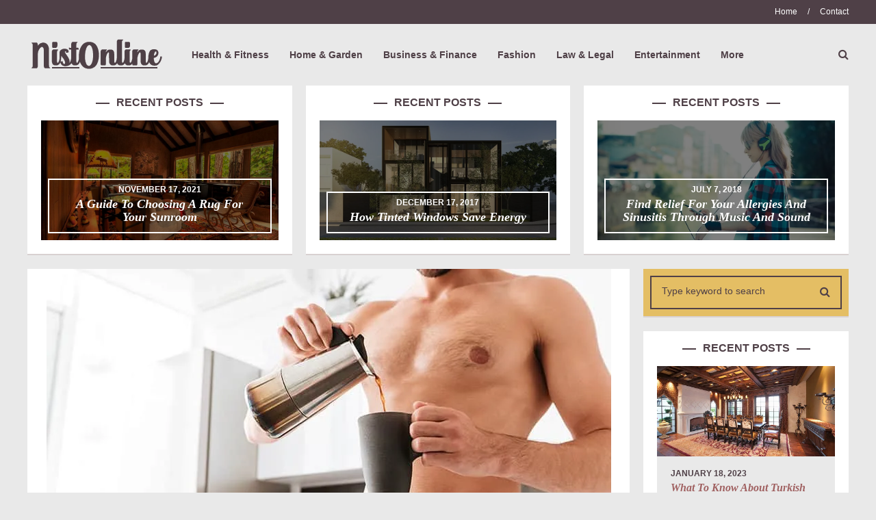

--- FILE ---
content_type: text/html; charset=UTF-8
request_url: https://www.nistonline.com/gadgets-to-achieve-a-modern-kitchen/
body_size: 23137
content:
<!DOCTYPE html><html dir="ltr" lang="en-US" prefix="og: https://ogp.me/ns#"><head><script data-no-optimize="1">var litespeed_docref=sessionStorage.getItem("litespeed_docref");litespeed_docref&&(Object.defineProperty(document,"referrer",{get:function(){return litespeed_docref}}),sessionStorage.removeItem("litespeed_docref"));</script> <meta name="viewport" content="width=device-width, initial-scale=1, user-scalable=no"><meta charset="UTF-8"><link rel="pingback" href="https://www.nistonline.com/xmlrpc.php" /><title>Gadgets To Achieve A Modern Kitchen | NistOnline</title><meta name="robots" content="max-image-preview:large" /><meta name="author" content="Nonline"/><meta name="keywords" content="granite countertop,granite countertops,granite installers,granite installers potomac,kitchen appliances,kitchen area,kitchen counters,local granite installers" /><link rel="canonical" href="https://www.nistonline.com/gadgets-to-achieve-a-modern-kitchen/" /><meta name="generator" content="All in One SEO (AIOSEO) 4.9.3" /><meta property="og:locale" content="en_US" /><meta property="og:site_name" content="NistOnline" /><meta property="og:type" content="article" /><meta property="og:title" content="Gadgets To Achieve A Modern Kitchen | NistOnline" /><meta property="og:url" content="https://www.nistonline.com/gadgets-to-achieve-a-modern-kitchen/" /><meta property="og:image" content="https://www.nistonline.com/wp-content/uploads/2017/10/nist-480.jpg" /><meta property="og:image:secure_url" content="https://www.nistonline.com/wp-content/uploads/2017/10/nist-480.jpg" /><meta property="og:image:width" content="870" /><meta property="og:image:height" content="440" /><meta property="article:tag" content="granite countertop" /><meta property="article:tag" content="granite countertops" /><meta property="article:tag" content="granite installers" /><meta property="article:tag" content="granite installers potomac" /><meta property="article:tag" content="kitchen appliances" /><meta property="article:tag" content="kitchen area" /><meta property="article:tag" content="kitchen counters" /><meta property="article:tag" content="local granite installers" /><meta property="article:tag" content="home &amp; garden" /><meta property="article:published_time" content="2019-01-20T21:10:29+00:00" /><meta property="article:modified_time" content="2019-10-17T02:41:34+00:00" /><meta name="twitter:card" content="summary" /><meta name="twitter:title" content="Gadgets To Achieve A Modern Kitchen | NistOnline" /><meta name="twitter:image" content="https://www.nistonline.com/wp-content/uploads/2017/10/nist-480.jpg" /> <script type="application/ld+json" class="aioseo-schema">{"@context":"https:\/\/schema.org","@graph":[{"@type":"Article","@id":"https:\/\/www.nistonline.com\/gadgets-to-achieve-a-modern-kitchen\/#article","name":"Gadgets To Achieve A Modern Kitchen | NistOnline","headline":"Gadgets To Achieve A Modern Kitchen","author":{"@id":"https:\/\/www.nistonline.com\/author\/nonline\/#author"},"publisher":{"@id":"https:\/\/www.nistonline.com\/#organization"},"image":{"@type":"ImageObject","url":"https:\/\/www.nistonline.com\/wp-content\/uploads\/2017\/10\/nist-480.jpg","width":870,"height":440,"caption":"Smiling shirtless young man standing and pouring coffee into the cup on the kitchen"},"datePublished":"2019-01-20T21:10:29+00:00","dateModified":"2019-10-17T02:41:34+00:00","inLanguage":"en-US","mainEntityOfPage":{"@id":"https:\/\/www.nistonline.com\/gadgets-to-achieve-a-modern-kitchen\/#webpage"},"isPartOf":{"@id":"https:\/\/www.nistonline.com\/gadgets-to-achieve-a-modern-kitchen\/#webpage"},"articleSection":"Home &amp; Garden, granite countertop, Granite countertops, granite installers, granite installers Potomac, kitchen appliances, kitchen area, kitchen counters, local granite installers"},{"@type":"BreadcrumbList","@id":"https:\/\/www.nistonline.com\/gadgets-to-achieve-a-modern-kitchen\/#breadcrumblist","itemListElement":[{"@type":"ListItem","@id":"https:\/\/www.nistonline.com#listItem","position":1,"name":"Home","item":"https:\/\/www.nistonline.com","nextItem":{"@type":"ListItem","@id":"https:\/\/www.nistonline.com\/category\/home-garden\/#listItem","name":"Home &amp; Garden"}},{"@type":"ListItem","@id":"https:\/\/www.nistonline.com\/category\/home-garden\/#listItem","position":2,"name":"Home &amp; Garden","item":"https:\/\/www.nistonline.com\/category\/home-garden\/","nextItem":{"@type":"ListItem","@id":"https:\/\/www.nistonline.com\/gadgets-to-achieve-a-modern-kitchen\/#listItem","name":"Gadgets To Achieve A Modern Kitchen"},"previousItem":{"@type":"ListItem","@id":"https:\/\/www.nistonline.com#listItem","name":"Home"}},{"@type":"ListItem","@id":"https:\/\/www.nistonline.com\/gadgets-to-achieve-a-modern-kitchen\/#listItem","position":3,"name":"Gadgets To Achieve A Modern Kitchen","previousItem":{"@type":"ListItem","@id":"https:\/\/www.nistonline.com\/category\/home-garden\/#listItem","name":"Home &amp; Garden"}}]},{"@type":"Organization","@id":"https:\/\/www.nistonline.com\/#organization","name":"NistOnline","url":"https:\/\/www.nistonline.com\/"},{"@type":"Person","@id":"https:\/\/www.nistonline.com\/author\/nonline\/#author","url":"https:\/\/www.nistonline.com\/author\/nonline\/","name":"Nonline","image":{"@type":"ImageObject","@id":"https:\/\/www.nistonline.com\/gadgets-to-achieve-a-modern-kitchen\/#authorImage","url":"https:\/\/www.nistonline.com\/wp-content\/litespeed\/avatar\/3557f109d73947aa5476a53895f29a82.jpg?ver=1769555545","width":96,"height":96,"caption":"Nonline"}},{"@type":"WebPage","@id":"https:\/\/www.nistonline.com\/gadgets-to-achieve-a-modern-kitchen\/#webpage","url":"https:\/\/www.nistonline.com\/gadgets-to-achieve-a-modern-kitchen\/","name":"Gadgets To Achieve A Modern Kitchen | NistOnline","inLanguage":"en-US","isPartOf":{"@id":"https:\/\/www.nistonline.com\/#website"},"breadcrumb":{"@id":"https:\/\/www.nistonline.com\/gadgets-to-achieve-a-modern-kitchen\/#breadcrumblist"},"author":{"@id":"https:\/\/www.nistonline.com\/author\/nonline\/#author"},"creator":{"@id":"https:\/\/www.nistonline.com\/author\/nonline\/#author"},"image":{"@type":"ImageObject","url":"https:\/\/www.nistonline.com\/wp-content\/uploads\/2017\/10\/nist-480.jpg","@id":"https:\/\/www.nistonline.com\/gadgets-to-achieve-a-modern-kitchen\/#mainImage","width":870,"height":440,"caption":"Smiling shirtless young man standing and pouring coffee into the cup on the kitchen"},"primaryImageOfPage":{"@id":"https:\/\/www.nistonline.com\/gadgets-to-achieve-a-modern-kitchen\/#mainImage"},"datePublished":"2019-01-20T21:10:29+00:00","dateModified":"2019-10-17T02:41:34+00:00"},{"@type":"WebSite","@id":"https:\/\/www.nistonline.com\/#website","url":"https:\/\/www.nistonline.com\/","name":"NistOnline","inLanguage":"en-US","publisher":{"@id":"https:\/\/www.nistonline.com\/#organization"}}]}</script> <link rel='dns-prefetch' href='//fonts.googleapis.com' /><link rel="alternate" type="application/rss+xml" title="NistOnline &raquo; Feed" href="https://www.nistonline.com/feed/" /><link rel="alternate" title="oEmbed (JSON)" type="application/json+oembed" href="https://www.nistonline.com/wp-json/oembed/1.0/embed?url=https%3A%2F%2Fwww.nistonline.com%2Fgadgets-to-achieve-a-modern-kitchen%2F" /><link rel="alternate" title="oEmbed (XML)" type="text/xml+oembed" href="https://www.nistonline.com/wp-json/oembed/1.0/embed?url=https%3A%2F%2Fwww.nistonline.com%2Fgadgets-to-achieve-a-modern-kitchen%2F&#038;format=xml" /><style id='wp-img-auto-sizes-contain-inline-css' type='text/css'>img:is([sizes=auto i],[sizes^="auto," i]){contain-intrinsic-size:3000px 1500px}
/*# sourceURL=wp-img-auto-sizes-contain-inline-css */</style><style id="litespeed-ccss">img:is([sizes="auto"i],[sizes^="auto,"i]){contain-intrinsic-size:3000px 1500px}input:-webkit-autofill{-webkit-box-shadow:0 0 0 30px #fff inset}ul{box-sizing:border-box}:root{--wp--preset--font-size--normal:16px;--wp--preset--font-size--huge:42px}:root{--wp--preset--aspect-ratio--square:1;--wp--preset--aspect-ratio--4-3:4/3;--wp--preset--aspect-ratio--3-4:3/4;--wp--preset--aspect-ratio--3-2:3/2;--wp--preset--aspect-ratio--2-3:2/3;--wp--preset--aspect-ratio--16-9:16/9;--wp--preset--aspect-ratio--9-16:9/16;--wp--preset--color--black:#000000;--wp--preset--color--cyan-bluish-gray:#abb8c3;--wp--preset--color--white:#ffffff;--wp--preset--color--pale-pink:#f78da7;--wp--preset--color--vivid-red:#cf2e2e;--wp--preset--color--luminous-vivid-orange:#ff6900;--wp--preset--color--luminous-vivid-amber:#fcb900;--wp--preset--color--light-green-cyan:#7bdcb5;--wp--preset--color--vivid-green-cyan:#00d084;--wp--preset--color--pale-cyan-blue:#8ed1fc;--wp--preset--color--vivid-cyan-blue:#0693e3;--wp--preset--color--vivid-purple:#9b51e0;--wp--preset--gradient--vivid-cyan-blue-to-vivid-purple:linear-gradient(135deg,rgba(6,147,227,1) 0%,rgb(155,81,224) 100%);--wp--preset--gradient--light-green-cyan-to-vivid-green-cyan:linear-gradient(135deg,rgb(122,220,180) 0%,rgb(0,208,130) 100%);--wp--preset--gradient--luminous-vivid-amber-to-luminous-vivid-orange:linear-gradient(135deg,rgba(252,185,0,1) 0%,rgba(255,105,0,1) 100%);--wp--preset--gradient--luminous-vivid-orange-to-vivid-red:linear-gradient(135deg,rgba(255,105,0,1) 0%,rgb(207,46,46) 100%);--wp--preset--gradient--very-light-gray-to-cyan-bluish-gray:linear-gradient(135deg,rgb(238,238,238) 0%,rgb(169,184,195) 100%);--wp--preset--gradient--cool-to-warm-spectrum:linear-gradient(135deg,rgb(74,234,220) 0%,rgb(151,120,209) 20%,rgb(207,42,186) 40%,rgb(238,44,130) 60%,rgb(251,105,98) 80%,rgb(254,248,76) 100%);--wp--preset--gradient--blush-light-purple:linear-gradient(135deg,rgb(255,206,236) 0%,rgb(152,150,240) 100%);--wp--preset--gradient--blush-bordeaux:linear-gradient(135deg,rgb(254,205,165) 0%,rgb(254,45,45) 50%,rgb(107,0,62) 100%);--wp--preset--gradient--luminous-dusk:linear-gradient(135deg,rgb(255,203,112) 0%,rgb(199,81,192) 50%,rgb(65,88,208) 100%);--wp--preset--gradient--pale-ocean:linear-gradient(135deg,rgb(255,245,203) 0%,rgb(182,227,212) 50%,rgb(51,167,181) 100%);--wp--preset--gradient--electric-grass:linear-gradient(135deg,rgb(202,248,128) 0%,rgb(113,206,126) 100%);--wp--preset--gradient--midnight:linear-gradient(135deg,rgb(2,3,129) 0%,rgb(40,116,252) 100%);--wp--preset--font-size--small:13px;--wp--preset--font-size--medium:20px;--wp--preset--font-size--large:36px;--wp--preset--font-size--x-large:42px;--wp--preset--spacing--20:0.44rem;--wp--preset--spacing--30:0.67rem;--wp--preset--spacing--40:1rem;--wp--preset--spacing--50:1.5rem;--wp--preset--spacing--60:2.25rem;--wp--preset--spacing--70:3.38rem;--wp--preset--spacing--80:5.06rem;--wp--preset--shadow--natural:6px 6px 9px rgba(0, 0, 0, 0.2);--wp--preset--shadow--deep:12px 12px 50px rgba(0, 0, 0, 0.4);--wp--preset--shadow--sharp:6px 6px 0px rgba(0, 0, 0, 0.2);--wp--preset--shadow--outlined:6px 6px 0px -3px rgba(255, 255, 255, 1), 6px 6px rgba(0, 0, 0, 1);--wp--preset--shadow--crisp:6px 6px 0px rgba(0, 0, 0, 1)}html{font-family:sans-serif;-ms-text-size-adjust:100%;-webkit-text-size-adjust:100%}body{margin:0}article,header{display:block}a{background-color:#fff0}h1{font-size:2em;margin:.67em 0}img{border:0}input{color:inherit;font:inherit;margin:0}input::-moz-focus-inner{border:0;padding:0}input{line-height:normal}body{width:100%;min-width:320px;overflow-x:hidden;margin-top:50px}*,*:before,*:after{box-sizing:border-box}.clearfix:after{content:"";display:table;clear:both}a,a:visited{text-decoration:none}input{height:40px;border:none;padding:0 15px 0 15px;font-size:14px;width:100%;-webkit-border-radius:0}img{display:block}.body-outer{width:100%}.site-mid{width:100%;margin:0 auto;padding:0 20px 20px 20px}.top-line-outer{width:100%}.top-line-container{margin:0 auto;max-width:1240px}.top-line-inner{padding:0 20px 0 20px;margin:0 20px 0 20px}.site-top{width:100%;margin:0 auto;margin-top:50px;display:none}.site-menu-outer{display:inline-block;vertical-align:middle}.site-top-container{width:100%;vertical-align:middle;font-size:0}.header-social{display:inline-block!important;width:auto;text-align:left;line-height:1em;vertical-align:middle}.spot-messages{float:left;width:100%;line-height:35px;height:35px}.spot-messages span{display:none}.header-menu-outer{float:left;width:100%;display:none}.top-extra-outer{float:right;vertical-align:middle;font-size:16px;text-align:right;width:auto}.top-extra{display:table}.top-extra-inner{display:table-cell;vertical-align:middle;position:relative}.top-search{position:absolute;margin-right:30px;margin-top:-29px;display:none;z-index:10;right:0}.top-search input{width:240px}.brnhmbx-top-search-button{font-size:16px;display:inline-block;vertical-align:middle;margin-left:25px}.sticky-logo-outer{display:inline-table;vertical-align:middle;margin:0 30px 0 0;text-align:left}.sticky-logo-container{display:table-cell;vertical-align:middle}.sticky-logo-container img{height:25px}#sticky-menu{display:none;width:100%;min-height:50px;position:fixed;z-index:9999999;top:-400px}.sticky-menu-inner{width:100%;max-width:1240px;padding:0 20px 0 20px;margin:0 auto}.article-wrapper-outer{float:none;width:100%;margin-bottom:20px}.main-container-sidebar{margin:0 auto}.article-inner{overflow:hidden;margin:0 auto}article img{max-width:100%;height:auto;border:none!important}article.post{margin-bottom:20px}.fea-img-container img{margin:0 auto}.btnReadMore{margin-top:10px;font-weight:700}.header-area-sidebar{padding:10px 20px 1px 20px}.header-area-title{font-size:40px;line-height:1em;width:85%;margin-bottom:20px;margin-top:0;white-space:pre-wrap;word-wrap:break-word}.header-area-sidebar .btnReadMore{display:none}.share-icon-outer{display:inline-block;height:18px;margin-right:7px;font-size:0}.share-icon-outer a{padding:0 3px 0 3px;font-size:14px;line-height:18px}.si-long{display:none}.si-short{display:inline}.si-google a,.si-google a:visited{color:#FFF!important}.si-google{background-color:#dc4e41!important}.share-icon-outer.si-google{display:none!important}.sidebar{margin-left:0;float:left;width:100%}.upper-widget-area{width:100%;text-align:left;overflow:hidden}.upper-widget-area-inner{padding-left:0;margin:0}.widget-item-upper-outer{min-width:150px;width:100%;margin-right:0;position:relative;margin-bottom:20px;font-size:0}.widget-item-upper-outer:last-child{margin-right:0;margin-bottom:0}.widget-item{text-align:left;margin-bottom:20px;overflow:hidden;width:100%}.widget-item:last-child{margin-bottom:0}.widget-item-upper-outer:last-child{margin-bottom:20px}.widget-item img{max-width:100%;height:auto}.widget-item-inner{padding:20px}.widget-item h2{font-size:16px;text-align:center;padding:5px 0 15px 0;margin:0}.search-widget{width:100%;padding-top:10px}.search-widget-inner{margin:0 10px 10px 10px;border:2px solid}.search-widget-input-box{float:left;width:87%}.search-widget-input{width:100%}.search-widget-s-icon{display:table!important;float:right;text-align:right;width:13%;height:45px}.listing-img-outer{position:relative}.listing-img-3-outer{position:relative;background-color:#000}.listing-img-outer img,.listing-img-3-outer img{width:100%;height:auto;display:block}.listing-box-container{width:100%}.listing-box-2-outer{width:100%;position:absolute;bottom:0;left:0;padding:10px}.listing-box,.listing-box-d{width:100%;padding:15px 20px 20px 20px}.listing-date{font-size:12px;display:inline-block}.listing-title{width:100%;line-height:1.1em;margin-top:5px;display:inline-block;font-size:20px}.brnhmbx-posts-widget .listing-box-d{text-align:center;padding:7px 20px 12px 20px}.brnhmbx-posts-widget .listing-title{line-height:1em;font-size:16px}.upper-widget-area .brnhmbx-posts-widget .listing-title{line-height:1.1em;font-size:18px}.brnhmbx-posts-widget:last-child .mb20{margin-bottom:0}#site-menu,#site-menu-sticky{display:none;padding-left:0;margin-top:5px;margin-bottom:5px}.site-nav2{float:right;overflow:hidden;font-size:14px}.site-nav2 ul:before,.site-nav2 ul:after{content:"";display:table}.site-nav2 ul:after{clear:both}.site-nav2 ul{list-style:none;z-index:9999}.site-nav2 li{float:left;list-style:none;line-height:1.8em}.site-nav2 li a{margin-left:15px;margin-right:15px;padding-top:100px;padding-bottom:100px}.site-nav2 #site-menu,.site-nav2 #site-menu-sticky{margin-left:-15px}.site-nav2 li:last-child a{margin-right:0}.site-nav2 li ul li:last-child a{margin-right:15px}.site-nav2 li ul{position:absolute;display:none;height:auto;width:240px;text-align:left;margin-top:5px;padding-left:0}.site-nav2 li li{position:relative;display:block;float:none;width:240px}.site-nav2 li li a{padding:0}.site-nav2 li ul a{display:block;margin-bottom:5px}.site-nav2 li ul li:first-child{margin-top:10px}.site-nav2 li ul li:last-child{margin-bottom:10px}.mobile-header{position:fixed;z-index:999999;width:100%;top:0}.mobile-logo-outer{display:inline-table;height:50px;margin-left:20px}.mobile-logo-container{display:table-cell;vertical-align:middle}.mobile-logo-container img{height:25px}.brnhmbx-menu-button{display:inline-block;vertical-align:middle;font-size:22px;line-height:50px;float:right;margin-right:20px}.footer-nav ul:before,.footer-nav ul:after{content:"";display:table}.footer-nav ul:after{clear:both}.footer-nav ul{list-style:none;z-index:9999;padding-left:0}.footer-nav li{float:none}.footer-nav li:first-child a{margin-left:0}.footer-nav{float:left}.footer-nav li a{display:block;margin-left:0;margin-right:0;line-height:2em!important}.header-menu-outer li.nav-sep{line-height:35px;margin:0 15px 0 15px}.footer-nav li.nav-sep,.footer-nav li.nav-sep:last-child{display:none}.footer-nav .menu{margin:0}.fw700{font-weight:700}.fst-italic{font-style:italic}.fs10{font-size:10px}.fs12{font-size:12px}.fs16{font-size:16px}.table-cell-middle{display:table-cell;vertical-align:middle}.hiddenInfo{display:none}.zig-zag:after{height:0}.liner{line-height:0em;text-align:center}.liner span{display:inline-block;position:relative}.liner span:before,.liner span:after{content:"";position:absolute;border-bottom:2px solid;top:0;width:20px}.liner span:before{right:100%;margin-right:10px}.liner span:after{left:100%;margin-left:10px}.btn-to-top i{padding-right:10px}.top-extra-inner .btn-to-top i{padding-right:0;margin-left:25px;vertical-align:middle}.pr15{padding-right:15px}.pb11{padding-bottom:11px}.mb20{margin-bottom:20px}::-webkit-input-placeholder{color:#817179}:-moz-placeholder{color:#817179;opacity:1}::-moz-placeholder{color:#817179;opacity:1}:-ms-input-placeholder{color:#817179}.fa{display:inline-block;font:normal normal normal 14px/1 FontAwesome;font-size:inherit;text-rendering:auto;-webkit-font-smoothing:antialiased;-moz-osx-font-smoothing:grayscale}.fa-search:before{content:""}.fa-chevron-up:before{content:""}.fa-navicon:before{content:""}@media all and (min-width:640px){.article-container{display:inline-block;width:100%}.footer-nav li{float:left}.footer-nav li a{line-height:10px!important}.header-menu-outer .footer-nav li a{line-height:35px!important}.footer-nav li.nav-sep{display:inline}}@media all and (min-width:680px){.sidebar{max-width:300px;float:right;position:relative;margin-left:-300px;overflow:hidden}.article-wrapper-outer{float:left;margin-bottom:0}.main-container-sidebar{padding-right:300px}.site-content-sidebar{float:left;padding-right:20px;padding-bottom:0;width:100%}}@media all and (min-width:860px){.header-area-title{font-size:60px}.si-long{display:inline}.si-short{display:none}.footer-nav{float:right}}@media all and (min-width:1000px){.widget-item-upper-outer{width:33.3334%;display:inline-block;vertical-align:top;margin-right:20px}.widget-item-upper-outer:nth-child(3n){margin-right:0}.widget-item-upper-outer:nth-child(3n+1){margin-left:-40px}.upper-widget-area-inner{padding-left:40px}}@media all and (min-width:1080px){.header-area-sidebar{padding:40px 60px 20px 60px}}body{background-color:#e9e9e9}input{background-color:#e9e9e9;color:#999}.zig-zag:after{background-color:#d8d1d1;display:block;bottom:0;left:0;width:100%;height:2px}.site-mid{max-width:1240px}article.post{background-color:#FFF;color:#777}article a,article a:visited{color:#a06161}article .header-area-sidebar a,article .header-area-sidebar a:visited{color:#a06161}.header-area-sidebar,article.post h1.header-area-title{background-color:#d8d1d1;color:#4f4047}article.post h1{color:#4f4047}.top-line-outer,.top-line-inner{background-color:#4f4047;padding:0}.spot-messages{color:#FFF}.mobile-header{background-color:#4f4047}.brnhmbx-menu-button{color:#4f4047}.header-menu-outer a,.header-menu-outer a:visited,.header-menu-outer li.nav-sep{color:#FFF}.site-nav2 a,.site-nav2 a:visited,.btn-to-top,.brnhmbx-top-search-button,.top-search input{color:#4f4047}.site-nav2 li ul{background-color:#4f4047}.site-nav2 li ul a,.site-nav2 li ul a:visited{color:#FFF}.mobile-header{background-color:#FFF}.site-top-container,.top-search input{background-color:#e9e9e9}.site-logo-outer{display:inline-table;vertical-align:middle;margin:0 40px 0 0;text-align:left}.site-logo-container{display:table-cell;vertical-align:middle}.site-logo-container img{height:auto}.site-logo-outer,.top-extra{height:50px}.site-logo-container img{max-height:50px}.sticky-logo-outer,#sticky-menu .top-extra{height:50px}.site-top-container{padding-left:0;padding-right:0}.site-top{margin-bottom:20px}.top-line-outer{margin-bottom:20px}.site-top{max-width:1240px;padding:0 20px 0 20px}@media all and (min-width:960px){#site-menu,#site-menu-sticky,#sticky-menu{display:block}.mobile-header{display:none}.site-top{margin-top:0;display:block}body{margin-top:0}.spot-messages{float:left;width:50%}.header-menu-outer{float:right;width:50%;display:inline}}.widget-item h2{color:#4f4047}.widget-item{background-color:#FFF;color:#777}.widget-item a{color:#4f4047}.widget-item input{background-color:#e9e9e9;color:#999}.widget-item .liner span:before,.widget-item .liner span:after{border-bottom-color:#4f4047}.widget-item.zig-zag:after{background-color:#d8d1d1}.listing-date,.share-icon-outer{text-transform:uppercase}.brnhmbx-font-1,.footer-nav{font-family:"Palanquin",sans-serif}.brnhmbx-font-2{font-family:"PT Serif",serif}.brnhmbx-font-4{font-family:"Karla",sans-serif}a.rpw-8434788 .listing-box-d,a.rpw-8434788:visited .listing-box-d{background:#fff0;border:2px solid;border-color:#FFF;color:#FFF}a.rpw-8434788 .listing-img-3-outer img{opacity:.5}a.rpw-1510951 .listing-box-d,a.rpw-1510951:visited .listing-box-d{background:#fff0;border:2px solid;border-color:#FFF;color:#FFF}a.rpw-1510951 .listing-img-3-outer img{opacity:.5}a.rpw-8117357 .listing-box-d,a.rpw-8117357:visited .listing-box-d{background:#fff0;border:2px solid;border-color:#FFF;color:#FFF}a.rpw-8117357 .listing-img-3-outer img{opacity:.5}a.rpw-8763737 .listing-box,a.rpw-8763737:visited .listing-box{background:rgb(233 233 233);color:#a06161}a.rpw-8763737 .listing-box .listing-date,a.rpw-8763737:visited .listing-box .listing-date{color:#4f4047}</style><link rel="preload" data-asynced="1" data-optimized="2" as="style" onload="this.onload=null;this.rel='stylesheet'" href="https://www.nistonline.com/wp-content/litespeed/ucss/1bb486b1a5e72aa645e6f3aefaef1ad2.css?ver=b9972" /><script type="litespeed/javascript">!function(a){"use strict";var b=function(b,c,d){function e(a){return h.body?a():void setTimeout(function(){e(a)})}function f(){i.addEventListener&&i.removeEventListener("load",f),i.media=d||"all"}var g,h=a.document,i=h.createElement("link");if(c)g=c;else{var j=(h.body||h.getElementsByTagName("head")[0]).childNodes;g=j[j.length-1]}var k=h.styleSheets;i.rel="stylesheet",i.href=b,i.media="only x",e(function(){g.parentNode.insertBefore(i,c?g:g.nextSibling)});var l=function(a){for(var b=i.href,c=k.length;c--;)if(k[c].href===b)return a();setTimeout(function(){l(a)})};return i.addEventListener&&i.addEventListener("load",f),i.onloadcssdefined=l,l(f),i};"undefined"!=typeof exports?exports.loadCSS=b:a.loadCSS=b}("undefined"!=typeof global?global:this);!function(a){if(a.loadCSS){var b=loadCSS.relpreload={};if(b.support=function(){try{return a.document.createElement("link").relList.supports("preload")}catch(b){return!1}},b.poly=function(){for(var b=a.document.getElementsByTagName("link"),c=0;c<b.length;c++){var d=b[c];"preload"===d.rel&&"style"===d.getAttribute("as")&&(a.loadCSS(d.href,d,d.getAttribute("media")),d.rel=null)}},!b.support()){b.poly();var c=a.setInterval(b.poly,300);a.addEventListener&&a.addEventListener("load",function(){b.poly(),a.clearInterval(c)}),a.attachEvent&&a.attachEvent("onload",function(){a.clearInterval(c)})}}}(this);</script> <style id='global-styles-inline-css' type='text/css'>:root{--wp--preset--aspect-ratio--square: 1;--wp--preset--aspect-ratio--4-3: 4/3;--wp--preset--aspect-ratio--3-4: 3/4;--wp--preset--aspect-ratio--3-2: 3/2;--wp--preset--aspect-ratio--2-3: 2/3;--wp--preset--aspect-ratio--16-9: 16/9;--wp--preset--aspect-ratio--9-16: 9/16;--wp--preset--color--black: #000000;--wp--preset--color--cyan-bluish-gray: #abb8c3;--wp--preset--color--white: #ffffff;--wp--preset--color--pale-pink: #f78da7;--wp--preset--color--vivid-red: #cf2e2e;--wp--preset--color--luminous-vivid-orange: #ff6900;--wp--preset--color--luminous-vivid-amber: #fcb900;--wp--preset--color--light-green-cyan: #7bdcb5;--wp--preset--color--vivid-green-cyan: #00d084;--wp--preset--color--pale-cyan-blue: #8ed1fc;--wp--preset--color--vivid-cyan-blue: #0693e3;--wp--preset--color--vivid-purple: #9b51e0;--wp--preset--gradient--vivid-cyan-blue-to-vivid-purple: linear-gradient(135deg,rgb(6,147,227) 0%,rgb(155,81,224) 100%);--wp--preset--gradient--light-green-cyan-to-vivid-green-cyan: linear-gradient(135deg,rgb(122,220,180) 0%,rgb(0,208,130) 100%);--wp--preset--gradient--luminous-vivid-amber-to-luminous-vivid-orange: linear-gradient(135deg,rgb(252,185,0) 0%,rgb(255,105,0) 100%);--wp--preset--gradient--luminous-vivid-orange-to-vivid-red: linear-gradient(135deg,rgb(255,105,0) 0%,rgb(207,46,46) 100%);--wp--preset--gradient--very-light-gray-to-cyan-bluish-gray: linear-gradient(135deg,rgb(238,238,238) 0%,rgb(169,184,195) 100%);--wp--preset--gradient--cool-to-warm-spectrum: linear-gradient(135deg,rgb(74,234,220) 0%,rgb(151,120,209) 20%,rgb(207,42,186) 40%,rgb(238,44,130) 60%,rgb(251,105,98) 80%,rgb(254,248,76) 100%);--wp--preset--gradient--blush-light-purple: linear-gradient(135deg,rgb(255,206,236) 0%,rgb(152,150,240) 100%);--wp--preset--gradient--blush-bordeaux: linear-gradient(135deg,rgb(254,205,165) 0%,rgb(254,45,45) 50%,rgb(107,0,62) 100%);--wp--preset--gradient--luminous-dusk: linear-gradient(135deg,rgb(255,203,112) 0%,rgb(199,81,192) 50%,rgb(65,88,208) 100%);--wp--preset--gradient--pale-ocean: linear-gradient(135deg,rgb(255,245,203) 0%,rgb(182,227,212) 50%,rgb(51,167,181) 100%);--wp--preset--gradient--electric-grass: linear-gradient(135deg,rgb(202,248,128) 0%,rgb(113,206,126) 100%);--wp--preset--gradient--midnight: linear-gradient(135deg,rgb(2,3,129) 0%,rgb(40,116,252) 100%);--wp--preset--font-size--small: 13px;--wp--preset--font-size--medium: 20px;--wp--preset--font-size--large: 36px;--wp--preset--font-size--x-large: 42px;--wp--preset--spacing--20: 0.44rem;--wp--preset--spacing--30: 0.67rem;--wp--preset--spacing--40: 1rem;--wp--preset--spacing--50: 1.5rem;--wp--preset--spacing--60: 2.25rem;--wp--preset--spacing--70: 3.38rem;--wp--preset--spacing--80: 5.06rem;--wp--preset--shadow--natural: 6px 6px 9px rgba(0, 0, 0, 0.2);--wp--preset--shadow--deep: 12px 12px 50px rgba(0, 0, 0, 0.4);--wp--preset--shadow--sharp: 6px 6px 0px rgba(0, 0, 0, 0.2);--wp--preset--shadow--outlined: 6px 6px 0px -3px rgb(255, 255, 255), 6px 6px rgb(0, 0, 0);--wp--preset--shadow--crisp: 6px 6px 0px rgb(0, 0, 0);}:where(.is-layout-flex){gap: 0.5em;}:where(.is-layout-grid){gap: 0.5em;}body .is-layout-flex{display: flex;}.is-layout-flex{flex-wrap: wrap;align-items: center;}.is-layout-flex > :is(*, div){margin: 0;}body .is-layout-grid{display: grid;}.is-layout-grid > :is(*, div){margin: 0;}:where(.wp-block-columns.is-layout-flex){gap: 2em;}:where(.wp-block-columns.is-layout-grid){gap: 2em;}:where(.wp-block-post-template.is-layout-flex){gap: 1.25em;}:where(.wp-block-post-template.is-layout-grid){gap: 1.25em;}.has-black-color{color: var(--wp--preset--color--black) !important;}.has-cyan-bluish-gray-color{color: var(--wp--preset--color--cyan-bluish-gray) !important;}.has-white-color{color: var(--wp--preset--color--white) !important;}.has-pale-pink-color{color: var(--wp--preset--color--pale-pink) !important;}.has-vivid-red-color{color: var(--wp--preset--color--vivid-red) !important;}.has-luminous-vivid-orange-color{color: var(--wp--preset--color--luminous-vivid-orange) !important;}.has-luminous-vivid-amber-color{color: var(--wp--preset--color--luminous-vivid-amber) !important;}.has-light-green-cyan-color{color: var(--wp--preset--color--light-green-cyan) !important;}.has-vivid-green-cyan-color{color: var(--wp--preset--color--vivid-green-cyan) !important;}.has-pale-cyan-blue-color{color: var(--wp--preset--color--pale-cyan-blue) !important;}.has-vivid-cyan-blue-color{color: var(--wp--preset--color--vivid-cyan-blue) !important;}.has-vivid-purple-color{color: var(--wp--preset--color--vivid-purple) !important;}.has-black-background-color{background-color: var(--wp--preset--color--black) !important;}.has-cyan-bluish-gray-background-color{background-color: var(--wp--preset--color--cyan-bluish-gray) !important;}.has-white-background-color{background-color: var(--wp--preset--color--white) !important;}.has-pale-pink-background-color{background-color: var(--wp--preset--color--pale-pink) !important;}.has-vivid-red-background-color{background-color: var(--wp--preset--color--vivid-red) !important;}.has-luminous-vivid-orange-background-color{background-color: var(--wp--preset--color--luminous-vivid-orange) !important;}.has-luminous-vivid-amber-background-color{background-color: var(--wp--preset--color--luminous-vivid-amber) !important;}.has-light-green-cyan-background-color{background-color: var(--wp--preset--color--light-green-cyan) !important;}.has-vivid-green-cyan-background-color{background-color: var(--wp--preset--color--vivid-green-cyan) !important;}.has-pale-cyan-blue-background-color{background-color: var(--wp--preset--color--pale-cyan-blue) !important;}.has-vivid-cyan-blue-background-color{background-color: var(--wp--preset--color--vivid-cyan-blue) !important;}.has-vivid-purple-background-color{background-color: var(--wp--preset--color--vivid-purple) !important;}.has-black-border-color{border-color: var(--wp--preset--color--black) !important;}.has-cyan-bluish-gray-border-color{border-color: var(--wp--preset--color--cyan-bluish-gray) !important;}.has-white-border-color{border-color: var(--wp--preset--color--white) !important;}.has-pale-pink-border-color{border-color: var(--wp--preset--color--pale-pink) !important;}.has-vivid-red-border-color{border-color: var(--wp--preset--color--vivid-red) !important;}.has-luminous-vivid-orange-border-color{border-color: var(--wp--preset--color--luminous-vivid-orange) !important;}.has-luminous-vivid-amber-border-color{border-color: var(--wp--preset--color--luminous-vivid-amber) !important;}.has-light-green-cyan-border-color{border-color: var(--wp--preset--color--light-green-cyan) !important;}.has-vivid-green-cyan-border-color{border-color: var(--wp--preset--color--vivid-green-cyan) !important;}.has-pale-cyan-blue-border-color{border-color: var(--wp--preset--color--pale-cyan-blue) !important;}.has-vivid-cyan-blue-border-color{border-color: var(--wp--preset--color--vivid-cyan-blue) !important;}.has-vivid-purple-border-color{border-color: var(--wp--preset--color--vivid-purple) !important;}.has-vivid-cyan-blue-to-vivid-purple-gradient-background{background: var(--wp--preset--gradient--vivid-cyan-blue-to-vivid-purple) !important;}.has-light-green-cyan-to-vivid-green-cyan-gradient-background{background: var(--wp--preset--gradient--light-green-cyan-to-vivid-green-cyan) !important;}.has-luminous-vivid-amber-to-luminous-vivid-orange-gradient-background{background: var(--wp--preset--gradient--luminous-vivid-amber-to-luminous-vivid-orange) !important;}.has-luminous-vivid-orange-to-vivid-red-gradient-background{background: var(--wp--preset--gradient--luminous-vivid-orange-to-vivid-red) !important;}.has-very-light-gray-to-cyan-bluish-gray-gradient-background{background: var(--wp--preset--gradient--very-light-gray-to-cyan-bluish-gray) !important;}.has-cool-to-warm-spectrum-gradient-background{background: var(--wp--preset--gradient--cool-to-warm-spectrum) !important;}.has-blush-light-purple-gradient-background{background: var(--wp--preset--gradient--blush-light-purple) !important;}.has-blush-bordeaux-gradient-background{background: var(--wp--preset--gradient--blush-bordeaux) !important;}.has-luminous-dusk-gradient-background{background: var(--wp--preset--gradient--luminous-dusk) !important;}.has-pale-ocean-gradient-background{background: var(--wp--preset--gradient--pale-ocean) !important;}.has-electric-grass-gradient-background{background: var(--wp--preset--gradient--electric-grass) !important;}.has-midnight-gradient-background{background: var(--wp--preset--gradient--midnight) !important;}.has-small-font-size{font-size: var(--wp--preset--font-size--small) !important;}.has-medium-font-size{font-size: var(--wp--preset--font-size--medium) !important;}.has-large-font-size{font-size: var(--wp--preset--font-size--large) !important;}.has-x-large-font-size{font-size: var(--wp--preset--font-size--x-large) !important;}
/*# sourceURL=global-styles-inline-css */</style><style id='classic-theme-styles-inline-css' type='text/css'>/*! This file is auto-generated */
.wp-block-button__link{color:#fff;background-color:#32373c;border-radius:9999px;box-shadow:none;text-decoration:none;padding:calc(.667em + 2px) calc(1.333em + 2px);font-size:1.125em}.wp-block-file__button{background:#32373c;color:#fff;text-decoration:none}
/*# sourceURL=/wp-includes/css/classic-themes.min.css */</style><style id='slicknav-inline-css' type='text/css'>body { background-color: #e9e9e9; }

			

			input, textarea, select { background-color: #e9e9e9; color: #999; }
			table, th, td { border-color: #e9e9e9; }
			blockquote, pre, .woocommerce .term-description { background-color: #d8d1d1; color: #4f4047; }

			

				.zig-zag:after {
					background-color: #d8d1d1;
					display: block;
					bottom: 0px;
					left: 0px;
					width: 100%;
					height: 2px;
				}

				

			span.page-numbers.dots,
			span.page-numbers.current,
			.pagenavi a.page-numbers,
			.pagenavi a.page-numbers:visited { color: #4f4047; }
			.pagenavi a.page-numbers:hover { opacity: 0.7; }
			span.page-numbers.current { background-color: #4f4047; color: #FFF; }

			.pagenavi a.next.page-numbers,
			.pagenavi a.prev.page-numbers,
			a .page-navi-btn,
			a .page-navi-btn:visited,
			.nothing-found,
			.page-404,
			.filter-bar { background-color: #4f4047; color: #FFF; -webkit-transition: all 0.3s ease-out; transition: all 0.3s ease-out; }
			.pagenavi a.next.page-numbers:hover,
			.pagenavi a.prev.page-numbers:hover,
			a .page-navi-btn:hover { opacity: 1; background-color: #FFF; color: #4f4047; }

			.page-navi-border { border: 2px solid; padding: 10px; }

			#googleMap { height: 500px; }

			

				.site-mid,
				.header-widgets-container { max-width: 1240px; }

				

			article.post { background-color: #FFF; color: #777; }

			article a,
			article a:visited { color: #a06161; }
			article a:hover { color: #cd0060; }

			article .home-excerpt-outer a,
			article .home-excerpt-outer a:visited,
			article .post-styleZ a,
			article .post-styleZ a:visited { color: #4f4047; }
			article .home-excerpt-outer a:hover,
			article .post-styleZ a:hover { color: #cd0060; }
			article .listing-comment a,
			article .listing-comment a:visited,
			article .listing-comment-w-o-date a,
			article .listing-comment-w-o-date a:visited { color: #a06161; }
			article .listing-comment a:hover,
			article .listing-comment-w-o-date a:hover { color: #cd0060; }
			article .home-excerpt,
			article .home-cat-tag-page { color: #777; }

			article .header-area a,
			article .header-area a:visited,
			article .header-area-sidebar a,
			article .header-area-sidebar a:visited,
			.author-box-outer a,
			.author-box-outer a:visited { color: #a06161; }
			article .header-area a:hover,
			article .header-area-sidebar a:hover,
			.author-box-outer a:hover { color: #cd0060; }
			.header-area .author-bar-date-views,
			.header-area .share-bar span,
			.header-area-sidebar .author-bar-date-views,
			.header-area-sidebar .share-bar span { color: #999; }
			.header-area,
			.header-area .header-area-date,
			.header-area-sidebar,
			.header-area-sidebar .header-area-date,
			.brnhmbx-wc-outer h1.page-title,
			article.post h1.header-area-title,
			.author-box-outer { background-color: #d8d1d1; color: #4f4047; }

			.author-box-outer:after { background-color: #4f4047 !important; }

			.article-content-outer,
			.article-content-outer-sidebar { border-color:

			#4f4047 !important; }

			article.post h1, article.post h2, article.post h3, article.post h4, article.post h5, article.post h6 { color: #4f4047; }
			.sticky-icon { background-color: #4f4047; color: #FFF; }
			article .wp-caption p.wp-caption-text { background: rgba(160,97,97, 0.7); color: #FFF;}
			.wpcf7-form p { color: #999; }

			

			.related-posts a .listing-box,
			.related-posts a:visited .listing-box { background: rgba(235,228,202,1); color: #a06161; -webkit-transition: all 0.3s ease-out; transition: all 0.3s ease-out; }
			.related-posts a .listing-box-d,
			.related-posts a:visited .listing-box-d { background: transparent; border: 2px solid; color: #a06161; -webkit-transition: all 0.3s ease-out; transition: all 0.3s ease-out; }
			.related-posts a .listing-box .listing-date,
			.related-posts a:visited .listing-box .listing-date { color: #4f4047; -webkit-transition: all 0.3s ease-out; transition: all 0.3s ease-out; }
			.related-posts a .listing-box-3,
			.related-posts a:visited .listing-box-3 { background: transparent; color: #a06161; -webkit-transition: all 0.3s ease-out; transition: all 0.3s ease-out; }
			.related-posts a .listing-img-3-outer img { opacity: 0.5; -webkit-transition: all 0.3s ease-out; transition: all 0.3s ease-out; }
			.related-posts a:hover .listing-box { background: rgba(160,97,97, 1); color: #ebe4ca; }
			.related-posts a:hover .listing-box .listing-date { color: #ebe4ca; }
			.related-posts a:hover .listing-img-3-outer img { opacity: 0.3; }

			

			.comments-container { background-color: #FFF; color: #777; }
			.comment-reply-title,
			.comments .comments-hdr { color: #4f4047; }
			.comments a,
			.comments a:visited,
			.comment-author-name { color: #a06161; }
			.comments a:hover { color: #cd0060; }
			.comments-paging .page-numbers.current,
			.comment-date,
			.must-log-in,
			.logged-in-as,
			.comment-input-hdr,
			.comments-num { color: #999; }
			.comments span.page-numbers.current { background-color: #dfdbdb; color: #4f4047; }
			input[type="submit"] { background-color: #4f4047; color: #FFF; }
			input[type="submit"]:hover { color: #4f4047; background-color: #FFF; }
			a.comment-edit-link,
			a.comment-reply-link,
			a.comment-edit-link:visited,
			a.comment-reply-link:visited,
			.comment-item-outer:after,
			.comment-awaiting { background-color: #dfdbdb; color: #4f4047; }
			a.comment-edit-link:hover,
			a.comment-reply-link:hover { color: #FFF; background-color: #4f4047; }
			.comment-text h1, .comment-text h2, .comment-text h3, .comment-text h4, .comment-text h5, .comment-text h6 { color: #4f4047 }

			

				.top-line-outer,
				.top-line-inner { background-color:
				#4f4047; padding: 0px; }

			.spot-messages,
			.spot-messages a,
			.spot-messages a:visited,
			.header-menu-outer .assign-menu { color: #FFF; }

			.mobile-header,
			#sticky-menu-container { background-color: #4f4047; }
			.brnhmbx-menu-button,
			.slicknav_menu a,
			.slicknav_menu a:visited { color: #4f4047; }
			.slicknav_menu a:hover { color: #a06161; }

			.logo-text a,
			.logo-text a:visited { color: #cd0060; }
			h1.logo-text { font-size: 30px; }
			.mobile-header h1.logo-text,
			#sticky-menu h1.logo-text { font-size: 25px; }

			

			.header-menu-outer a,
			.header-menu-outer a:visited,
			.header-menu-outer li.nav-sep { color: #FFF; }
			.header-menu-outer a:hover { color: #a06161; }

			.site-nav2 a,
			.site-nav2 a:visited,
			.btn-to-top,
			.header-social .social-menu-item,
			.brnhmbx-top-search-button,
			.top-search input { color: #4f4047; }
			.site-nav2 a:hover,
			.btn-to-top:hover,
			.header-social .social-menu-item:hover,
			.brnhmbx-top-search-button:hover { color: #a06161; }
			.site-nav2 li ul { background-color: #4f4047; }
			.site-nav2 li ul a,
			.site-nav2 li ul a:visited { color: #FFF; }
			.site-nav2 li ul a:hover { color: #a06161; }

			

				.menu-sticky,
				.mobile-header { background-color: #FFF; }

				.site-top-container,
				.top-search input { background-color: #e9e9e9; }

				

				.site-logo-outer,
				.site-logo-outer-handler { display: inline-table; vertical-align: middle; margin: 0px 40px 0px 0px; text-align: left; }
				.site-logo-container { display: table-cell; vertical-align: middle; }
				.site-logo-container img { height: auto; }

				.site-logo-outer,
				.site-logo-outer-handler,
				.top-extra { height: 50px; }
				.site-logo-container img { max-height: 50px; }

				

			.sticky-logo-outer,
			#sticky-menu .top-extra { height: 50px; }

			.site-top-container { padding-left: 0px; padding-right: 0px; }

			.site-top { margin-bottom: 20px; }.top-line-outer { margin-bottom: 20px; }

				.site-top { max-width: 1240px; padding: 0 20px 0px 20px; }

				

			@media all and (min-width: 960px) {

				#site-menu,
				#site-menu-sticky,
				#sticky-menu { display: block; }
				.mobile-header { display: none; }
				.site-top { margin-top: 0px; display: block; }
				body { margin-top: 0px; }

				.spot-messages {
					float: left;
					width: 50%;
				}

				.header-menu-outer {
					float: right;
					width: 50%;
					display: inline;
				}

			}

			

			.slider-caption { color: #FFF; }
			.slide-info-inner { color: #FFF; }
			.slide-text-outer { border-color: rgba(255,255,255,1); }

			

				.slide-info-2 { max-width: 1280px; }
				.slide-info-outer { background: rgba(79,64,71,0.5); -webkit-transition: all 0.3s ease-out; transition: all 0.3s ease-out; }
				.slide-a:hover .slide-info-outer { background: rgba(79,64,71, 0.3); }

				

					.slide-text-padding-2 { padding-bottom: 45px; }

					

				.slide-container { text-align: left; }
				.slide-info-inner { vertical-align: bottom; }
				.slide-text { max-width: 700px; }

				@media all and (min-width: 480px) {

					.slider-caption { font-size: 16px; line-height: 1.5em; }

				}

				@media all and (min-width: 640px) {

					.slider-header { font-size: 60px; line-height: 1em; }
					.slider-caption { font-size: 20px; line-height: 1.2em; }
					.slide-text-outer { border: none; padding: 0px; margin: 0px; }

				}

				

				.bx-wrapper .bx-prev { background: url(https://www.nistonline.com/wp-content/themes/bourz/css/images/btn-prev.png) no-repeat; }
				.bx-wrapper .bx-next { background: url(https://www.nistonline.com/wp-content/themes/bourz/css/images/btn-next.png) no-repeat; }
				.bx-wrapper .bx-pager.bx-default-pager a { background-color: #FFF; }

				

				.bx-wrapper .bx-pager.bx-default-pager a { width: 10px; height: 10px; -moz-border-radius: 5px; -webkit-border-radius: 5px; border-radius: 5px; }

				

				.bx-wrapper .bx-pager { text-align: left; padding-left: 20px; }
				.bx-wrapper .bx-pager.bx-default-pager a { text-indent: -9999px; }

				@media all and (min-width: 640px) {

				

						.bx-pager-outer { max-width: 1200px; }
						.bx-wrapper .bx-pager { padding-left: 35px; }

						}

				.bourz-slider-container { display: block; }

				

			.widget-item h2 { color: #4f4047; }
			.widget-item .widget-item-opt-hdr { color: #999; }

			.widget-item { background-color: #FFF; color: #777; }
			.widget-item a { color: #4f4047; }
			.widget-item a:hover { color: #a06161; }

			.widget-item .wp-tag-cloud li { background-color: #4f4047; }
			.widget-item .wp-tag-cloud li a { color: #FFF; }
			.widget-item .wp-tag-cloud li:hover { background-color: #FFF; }
			.widget-item .wp-tag-cloud li:hover a { color: #4f4047; }

			.widget-item input,
			.widget-item textarea,
			.widget-item select { background-color: #e9e9e9; color: #999; }

			.widget-item .liner span:before,
			.widget-item .liner span:after { border-bottom-color:

			#4f4047; }

			.widget-item.zig-zag:after { background-color: #d8d1d1; }

			.footer-box-inner { max-width: 1240px; }.footer-bottom { max-width: 1240px; }

			.footer-box-outer,
			.footer-widget-area .zig-zag:after { background-color: #4f4047; }

			.footer-bottom-outer { background-color: #777; }
			.footer-bottom-outer a,
			.footer-menu-outer li.nav-sep { color: #FFF; }
			.footer-bottom-outer a:hover { color: #d8d1d1; }
			.footer-text,
			.footer-menu-outer .assign-menu { color: #FFF; }

			.widget-item-footer h2 { color: #FFF; }
			.widget-item-footer .widget-item-opt-hdr { color: #d8d1d1; }

			.widget-item-footer { color: #FFF; }
			.widget-item-footer a { color: #FFF; }
			.widget-item-footer a:hover { color: #a06161; }

			.widget-item-footer .wp-tag-cloud li { background-color: #d8d1d1; }
			.widget-item-footer .wp-tag-cloud li a { color: #4f4047; }
			.widget-item-footer .wp-tag-cloud li:hover { background-color: #4f4047; }
			.widget-item-footer .wp-tag-cloud li:hover a { color: #d8d1d1; }

			.widget-item-footer input,
			.widget-item-footer textarea,
			.widget-item-footer select { background-color: #e9e9e9; color: #999; }

			.widget-item-footer .liner span:before,
			.widget-item-footer .liner span:after { border-bottom-color: #FFF; }

			.widget-item-footer .liner span:before,
			.widget-item-footer .liner span:after { border-bottom-color:

			#FFF; }

			.instagram-label { background-color: #d8d1d1; color: #4f4047; }

			

				@media all and (min-width: 960px) { .leaderboard-responsive.leaderboard-full { display: block; } }
				@media all and (min-width: 1280px) { .leaderboard-responsive.leaderboard-among { display: block; } }

				

			.mc4wp-form input[type="submit"] { background-color: #4f4047; color: #FFF; }
			.mc4wp-form input[type="submit"]:hover { color: #4f4047; background-color: #FFF; }

			.widget-item .mc4wp-form input[type="submit"] { background-color: #4f4047; color: #FFF; }
			.widget-item .mc4wp-form input[type="submit"]:hover { color: #4f4047; background-color: #FFF; }

			.widget-item-footer .mc4wp-form input[type="submit"] { background-color: #a06161; color: #FFF; }
			.widget-item-footer .mc4wp-form input[type="submit"]:hover { color: #a06161; background-color: #FFF; }

			

			.slider-date,
			.wp-tag-cloud li a,
			.rss-date,
			.listing-date,
			.listing-date-z,
			.social-menu-item span,
			.share-icon-outer,
			.page-navi-next-info,
			.page-navi-prev-info,
			.comment-date,
			.wp-caption-text,
			.author-bar-date-views,
			input[type="submit"],
			.filter-bar,
			.button.add_to_cart_button.product_type_variable,
			.button.add_to_cart_button.product_type_simple,
			button.single_add_to_cart_button.button.alt,
			.woocommerce .woocommerce-message a.button,
			.woocommerce .woocommerce-message a.button:visited,
			.woocommerce #review_form #respond .form-submit input.submit,
			ul.products li a.added_to_cart.wc-forward,
			.woocommerce #respond input#submit,
			.woocommerce a.button,
			.woocommerce button.button,
			.woocommerce input.button,
			.woo-p-widget a.added_to_cart.wc-forward,
			.woo-p-widget .product_type_simple,
			.woocommerce div.product .woocommerce-tabs ul.tabs li,
			.author-avatar,
			.author-links { text-transform: uppercase; }

			

			.brnhmbx-font-1,

			.footer-nav, .comment-reply-title, input[type="submit"], .widget_mc4wp_form_widget, .widget_categories .widget-item-inner, .widget_archive .widget-item-inner, .widget_calendar .widget-item-inner, .widget_nav_menu .widget-item-inner, .widget_meta .widget-item-inner, .widget_pages .widget-item-inner, .widget_recent_comments .widget-item-inner, .widget_recent_entries .widget-item-inner, .widget_search .widget-item-inner, .widget_tag_cloud .widget-item-inner, .widget_text .widget-item-inner, .widget_rss .widget-item-inner, p.comment-form-cookies-consent label[for="wp-comment-cookies-consent"] {
				font-family: "Palanquin", sans-serif;
			}

			.brnhmbx-font-2,

			.widget_rss cite, blockquote {
				font-family: "PT Serif", serif;
			}

			.brnhmbx-font-3,

			.comment-form input, .comment-form textarea, .comment-form p.comment-subscription-form {
				font-family: "Palanquin", sans-serif;
			}

			.brnhmbx-font-4,

			.rss-date, .wpcf7-form p {
				font-family: "Karla", sans-serif;
			}

			

			.wp-block-pullquote { border-color: #4f4047; }
			.wp-block-pullquote.is-style-default { background-color: #d8d1d1; }

			.wp-block-verse { font-family: "PT Serif", serif;; }

			.wp-block-image figcaption,
			.wp-block-embed figcaption,
			.wp-block-audio figcaption,
			.wp-block-video figcaption,
			.wp-block-latest-posts time { color: #999; }

			.wp-block-table td,
			.wp-block-separator { border-color: #999; }

			.wp-block-media-text { color: #4f4047; }

			.wp-block-verse,
			.wp-block-code,
			.wp-block-preformatted { background-color: #FFF; color: #777; }

			
/*# sourceURL=slicknav-inline-css */</style> <script type="litespeed/javascript" data-src="https://www.nistonline.com/wp-includes/js/jquery/jquery.min.js" id="jquery-core-js"></script> <link rel="https://api.w.org/" href="https://www.nistonline.com/wp-json/" /><link rel="alternate" title="JSON" type="application/json" href="https://www.nistonline.com/wp-json/wp/v2/posts/800" /><link rel="EditURI" type="application/rsd+xml" title="RSD" href="https://www.nistonline.com/xmlrpc.php?rsd" /><meta name="generator" content="WordPress 6.9" /><link rel='shortlink' href='https://www.nistonline.com/?p=800' /><link rel="icon" href="https://www.nistonline.com/wp-content/uploads/2020/04/nistonline-fi.png" sizes="32x32" /><link rel="icon" href="https://www.nistonline.com/wp-content/uploads/2020/04/nistonline-fi.png" sizes="192x192" /><link rel="apple-touch-icon" href="https://www.nistonline.com/wp-content/uploads/2020/04/nistonline-fi.png" /><meta name="msapplication-TileImage" content="https://www.nistonline.com/wp-content/uploads/2020/04/nistonline-fi.png" /></head><body data-rsssl=1 class="wp-singular post-template-default single single-post postid-800 single-format-standard wp-theme-bourz"><div class="hiddenInfo">
<span id="mapInfo_Zoom">15</span>
<span id="mapInfo_coorN">49.0138</span>
<span id="mapInfo_coorE">8.38624</span>
<span id="bxInfo_Controls">arrow</span>
<span id="bxInfo_Auto">1</span>
<span id="bxInfo_Controls_Main">bullet</span>
<span id="bxInfo_Auto_Main">1</span>
<span id="bxInfo_Pause">4000</span>
<span id="bxInfo_Infinite">1</span>
<span id="bxInfo_Random">0</span>
<span id="bxInfo_Mode">horizontal</span>
<span id="siteUrl">https://www.nistonline.com</span>
<span id="trigger-sticky-value">300</span>
<span id="menu-logo-l-r"></span>
<span id="spot-duration">4000</span>
<span id="woo-border"></span>
<span id="slicknav_apl">1</span></div><div class="body-outer"><div id="sticky-menu"><div class="sticky-menu-inner clearfix"><div class="sticky-logo-outer"><div class="sticky-logo-container">
<a href="https://www.nistonline.com/"><img data-lazyloaded="1" src="[data-uri]" width="200" height="49" alt="theme-sticky-logo-alt" data-src="https://nistonline.com/wp-content/uploads/2020/04/nistonline.png" /></a></div></div><div class="site-menu-outer"><div class="site-menu-container brnhmbx-font-1 fw700 clearfix"><div class="site-nav2"><ul id="site-menu-sticky" class="menu"><li id="menu-item-945" class="menu-item menu-item-type-taxonomy menu-item-object-category menu-item-945"><a href="https://www.nistonline.com/category/health-fitness/">Health &#038; Fitness</a></li><li id="menu-item-946" class="menu-item menu-item-type-taxonomy menu-item-object-category current-post-ancestor current-menu-parent current-post-parent menu-item-946"><a href="https://www.nistonline.com/category/home-garden/">Home &#038; Garden</a></li><li id="menu-item-938" class="menu-item menu-item-type-taxonomy menu-item-object-category menu-item-938"><a href="https://www.nistonline.com/category/business-finance/">Business &#038; Finance</a></li><li id="menu-item-943" class="menu-item menu-item-type-taxonomy menu-item-object-category menu-item-943"><a href="https://www.nistonline.com/category/fashion/">Fashion</a></li><li id="menu-item-948" class="menu-item menu-item-type-taxonomy menu-item-object-category menu-item-948"><a href="https://www.nistonline.com/category/law-legal/">Law &#038; Legal</a></li><li id="menu-item-942" class="menu-item menu-item-type-taxonomy menu-item-object-category menu-item-942"><a href="https://www.nistonline.com/category/entertainment/">Entertainment</a></li><li id="menu-item-956" class="menu-item menu-item-type-custom menu-item-object-custom menu-item-has-children menu-item-956"><a href="#">More</a><ul class="sub-menu"><li id="menu-item-944" class="menu-item menu-item-type-taxonomy menu-item-object-category menu-item-944"><a href="https://www.nistonline.com/category/food-drink/">Food &#038; Drink</a></li><li id="menu-item-941" class="menu-item menu-item-type-taxonomy menu-item-object-category menu-item-941"><a href="https://www.nistonline.com/category/education/">Education</a></li><li id="menu-item-937" class="menu-item menu-item-type-taxonomy menu-item-object-category menu-item-937"><a href="https://www.nistonline.com/category/automotive/">Automotive</a></li><li id="menu-item-947" class="menu-item menu-item-type-taxonomy menu-item-object-category menu-item-947"><a href="https://www.nistonline.com/category/kids-family/">Kids &#038; Family</a></li><li id="menu-item-940" class="menu-item menu-item-type-taxonomy menu-item-object-category menu-item-940"><a href="https://www.nistonline.com/category/computers-technology/">Computers &#038; Technology</a></li><li id="menu-item-939" class="menu-item menu-item-type-taxonomy menu-item-object-category menu-item-939"><a href="https://www.nistonline.com/category/career/">Career</a></li><li id="menu-item-949" class="menu-item menu-item-type-taxonomy menu-item-object-category menu-item-949"><a href="https://www.nistonline.com/category/politics/">Politics</a></li><li id="menu-item-950" class="menu-item menu-item-type-taxonomy menu-item-object-category menu-item-950"><a href="https://www.nistonline.com/category/real-estate/">Real Estate</a></li><li id="menu-item-951" class="menu-item menu-item-type-taxonomy menu-item-object-category menu-item-951"><a href="https://www.nistonline.com/category/relationships/">Relationships</a></li><li id="menu-item-952" class="menu-item menu-item-type-taxonomy menu-item-object-category menu-item-952"><a href="https://www.nistonline.com/category/shopping/">Shopping</a></li><li id="menu-item-953" class="menu-item menu-item-type-taxonomy menu-item-object-category menu-item-953"><a href="https://www.nistonline.com/category/society-news/">Society &#038; News</a></li><li id="menu-item-954" class="menu-item menu-item-type-taxonomy menu-item-object-category menu-item-954"><a href="https://www.nistonline.com/category/sport/">Sport</a></li><li id="menu-item-955" class="menu-item menu-item-type-taxonomy menu-item-object-category menu-item-955"><a href="https://www.nistonline.com/category/travel/">Travel</a></li></ul></li></ul></div></div></div><div class="top-extra-outer"><div class="top-extra"><div class="top-extra-inner clearfix"><div class="header-social brnhmbx-font-1 fs10"></div><a class="btn-to-top" href="javascript:void(0);"><i class="fa fa-chevron-up"></i></a></div></div></div></div></div><div class="mobile-header clearfix"><div class="mobile-logo-outer"><div class="mobile-logo-container">
<a href="https://www.nistonline.com/"><img data-lazyloaded="1" src="[data-uri]" width="200" height="49" alt="theme-sticky-logo-alt" data-src="https://nistonline.com/wp-content/uploads/2020/04/nistonline.png" /></a></div></div><div class="brnhmbx-menu-button"><i class="fa fa-navicon"></i></div><div id="touch-menu" class="brnhmbx-font-1 fw700"></div></div><div class="top-line-outer"><div class="top-line-container"><div class="top-line-inner clearfix"><div class="spot-messages brnhmbx-font-1 fs12">
<span class="spot-tagline"></span></div><div class="header-menu-outer fs12 clearfix"><div class="footer-nav"><ul id="header-menu" class="menu"><li id="menu-item-924" class="menu-item menu-item-type-custom menu-item-object-custom menu-item-924"><a href="https://nistonline.com/">Home</a></li><li class="nav-sep">/</li><li id="menu-item-925" class="menu-item menu-item-type-post_type menu-item-object-page menu-item-925"><a href="https://www.nistonline.com/contact/">Contact</a></li><li class="nav-sep">/</li></ul></div></div></div></div></div><div class="site-top clearfix"><div class="site-top-container-outer clearfix"><div class="site-top-container clearfix"><div class="site-logo-outer"><header class="site-logo-container">
<a href="https://www.nistonline.com/"><img data-lazyloaded="1" src="[data-uri]" width="200" height="49" alt="theme-logo-alt" data-src="https://nistonline.com/wp-content/uploads/2020/04/nistonline.png" /></a></header></div><div class="site-menu-outer"><div class="site-menu-container brnhmbx-font-1 fw700 clearfix"><div class="site-nav2"><ul id="site-menu" class="menu"><li class="menu-item menu-item-type-taxonomy menu-item-object-category menu-item-945"><a href="https://www.nistonline.com/category/health-fitness/">Health &#038; Fitness</a></li><li class="menu-item menu-item-type-taxonomy menu-item-object-category current-post-ancestor current-menu-parent current-post-parent menu-item-946"><a href="https://www.nistonline.com/category/home-garden/">Home &#038; Garden</a></li><li class="menu-item menu-item-type-taxonomy menu-item-object-category menu-item-938"><a href="https://www.nistonline.com/category/business-finance/">Business &#038; Finance</a></li><li class="menu-item menu-item-type-taxonomy menu-item-object-category menu-item-943"><a href="https://www.nistonline.com/category/fashion/">Fashion</a></li><li class="menu-item menu-item-type-taxonomy menu-item-object-category menu-item-948"><a href="https://www.nistonline.com/category/law-legal/">Law &#038; Legal</a></li><li class="menu-item menu-item-type-taxonomy menu-item-object-category menu-item-942"><a href="https://www.nistonline.com/category/entertainment/">Entertainment</a></li><li class="menu-item menu-item-type-custom menu-item-object-custom menu-item-has-children menu-item-956"><a href="#">More</a><ul class="sub-menu"><li class="menu-item menu-item-type-taxonomy menu-item-object-category menu-item-944"><a href="https://www.nistonline.com/category/food-drink/">Food &#038; Drink</a></li><li class="menu-item menu-item-type-taxonomy menu-item-object-category menu-item-941"><a href="https://www.nistonline.com/category/education/">Education</a></li><li class="menu-item menu-item-type-taxonomy menu-item-object-category menu-item-937"><a href="https://www.nistonline.com/category/automotive/">Automotive</a></li><li class="menu-item menu-item-type-taxonomy menu-item-object-category menu-item-947"><a href="https://www.nistonline.com/category/kids-family/">Kids &#038; Family</a></li><li class="menu-item menu-item-type-taxonomy menu-item-object-category menu-item-940"><a href="https://www.nistonline.com/category/computers-technology/">Computers &#038; Technology</a></li><li class="menu-item menu-item-type-taxonomy menu-item-object-category menu-item-939"><a href="https://www.nistonline.com/category/career/">Career</a></li><li class="menu-item menu-item-type-taxonomy menu-item-object-category menu-item-949"><a href="https://www.nistonline.com/category/politics/">Politics</a></li><li class="menu-item menu-item-type-taxonomy menu-item-object-category menu-item-950"><a href="https://www.nistonline.com/category/real-estate/">Real Estate</a></li><li class="menu-item menu-item-type-taxonomy menu-item-object-category menu-item-951"><a href="https://www.nistonline.com/category/relationships/">Relationships</a></li><li class="menu-item menu-item-type-taxonomy menu-item-object-category menu-item-952"><a href="https://www.nistonline.com/category/shopping/">Shopping</a></li><li class="menu-item menu-item-type-taxonomy menu-item-object-category menu-item-953"><a href="https://www.nistonline.com/category/society-news/">Society &#038; News</a></li><li class="menu-item menu-item-type-taxonomy menu-item-object-category menu-item-954"><a href="https://www.nistonline.com/category/sport/">Sport</a></li><li class="menu-item menu-item-type-taxonomy menu-item-object-category menu-item-955"><a href="https://www.nistonline.com/category/travel/">Travel</a></li></ul></li></ul></div></div></div><div class="top-extra-outer"><div class="top-extra"><div class="top-extra-inner clearfix"><div class="header-social brnhmbx-font-1 fs10"></div><div class="brnhmbx-top-search-button"><i class="fa fa-search"></i></div><div class="top-search"><input class="top-search-input brnhmbx-font-1" type="text" value="Type keyword to search" name="s" id="s_top" /></div></div></div></div></div></div></div><div class="site-mid clearfix"><div class="upper-widget-area"><div class="upper-widget-area-inner clearfix"><div class="widget-item-upper-outer"><div id="brnhmbx_bourz_customrecentpostswidget-5" class="widget-item zig-zag clearfix widget_brnhmbx_bourz_customrecentpostswidget"><div class="widget-item-inner"><style type="text/css" scoped>a.rpw-8088752 .listing-box,
			a.rpw-8088752 .widget-listing-z,
			a.rpw-8088752:visited .listing-box,
			a.rpw-8088752:visited .widget-listing-z { background: rgba(233,233,233,1); color: #a06161; -webkit-transition: all 0.3s ease-out; transition: all 0.3s ease-out; }

			a.rpw-8088752 .listing-box-d,
			a.rpw-8088752:visited .listing-box-d { background: transparent; border: 2px solid; border-color: #FFF; color: #FFF; -webkit-transition: all 0.3s ease-out; transition: all 0.3s ease-out; }

			a.rpw-8088752 .listing-box .listing-date,
			a.rpw-8088752 .listing-date-z,
			a.rpw-8088752:visited .listing-box .listing-date,
			a.rpw-8088752:visited .listing-date-z { color: #4f4047; -webkit-transition: all 0.3s ease-out; transition: all 0.3s ease-out; }

			a.rpw-8088752 .listing-box-3,
			a.rpw-8088752:visited .listing-box-3 { background: transparent; color: #FFF; -webkit-transition: all 0.3s ease-out; transition: all 0.3s ease-out; }

			a.rpw-8088752 .listing-img-3-outer img { opacity: 0.5; -webkit-transition: all 0.3s ease-out; transition: all 0.3s ease-out; }

			a.rpw-8088752:hover .listing-box,
			a.rpw-8088752:hover .widget-listing-z { background: rgba(160,97,97, 1); color: #e9e9e9; }

			a.rpw-8088752:hover .listing-box .listing-date,
			a.rpw-8088752:hover .listing-date-z { color: #e9e9e9; }

			a.rpw-8088752:hover .listing-img-3-outer img { opacity: 0.3; }</style><h2 class="brnhmbx-font-1 liner"><span>RECENT POSTS</span></h2><div class="pb11"></div><a class="brnhmbx-posts-widget rpw-8088752" href="https://www.nistonline.com/a-guide-to-choosing-a-rug-for-your-sunroom/"><div class="mb20"><div class="listing-img-3-outer"><picture class="attachment-brnhmbx-bourz-thumbnail-image size-brnhmbx-bourz-thumbnail-image wp-post-image" decoding="async" fetchpriority="high">
<source type="image/webp" srcset="https://www.nistonline.com/wp-content/uploads/2017/10/nist-027.jpg.webp" sizes="(max-width: 600px) 100vw, 600px"/>
<img data-lazyloaded="1" src="[data-uri]" width="600" height="303" data-src="https://www.nistonline.com/wp-content/uploads/2017/10/nist-027.jpg.webp" alt="" decoding="async" fetchpriority="high" data-srcset="https://www.nistonline.com/wp-content/uploads/2017/10/nist-027.jpg.webp 870w, https://www.nistonline.com/wp-content/uploads/2017/10/nist-027-300x152.jpg.webp 300w, https://www.nistonline.com/wp-content/uploads/2017/10/nist-027-768x388.jpg.webp 768w" data-sizes="(max-width: 600px) 100vw, 600px"/>
</picture><div class="listing-box-container"><div class="listing-box-2-outer"><div class="listing-box-d clearfix"><div class="brnhmbx-font-4 fw700 listing-date">November 17, 2021</div><div class="listing-title brnhmbx-font-2 fw700 fst-italic">A Guide To Choosing A Rug For Your Sunroom</div></div></div></div></div></div></a></div></div></div><div class="widget-item-upper-outer"><div id="brnhmbx_bourz_customrecentpostswidget-6" class="widget-item zig-zag clearfix widget_brnhmbx_bourz_customrecentpostswidget"><div class="widget-item-inner"><style type="text/css" scoped>a.rpw-5070883 .listing-box,
			a.rpw-5070883 .widget-listing-z,
			a.rpw-5070883:visited .listing-box,
			a.rpw-5070883:visited .widget-listing-z { background: rgba(233,233,233,1); color: #a06161; -webkit-transition: all 0.3s ease-out; transition: all 0.3s ease-out; }

			a.rpw-5070883 .listing-box-d,
			a.rpw-5070883:visited .listing-box-d { background: transparent; border: 2px solid; border-color: #FFF; color: #FFF; -webkit-transition: all 0.3s ease-out; transition: all 0.3s ease-out; }

			a.rpw-5070883 .listing-box .listing-date,
			a.rpw-5070883 .listing-date-z,
			a.rpw-5070883:visited .listing-box .listing-date,
			a.rpw-5070883:visited .listing-date-z { color: #4f4047; -webkit-transition: all 0.3s ease-out; transition: all 0.3s ease-out; }

			a.rpw-5070883 .listing-box-3,
			a.rpw-5070883:visited .listing-box-3 { background: transparent; color: #FFF; -webkit-transition: all 0.3s ease-out; transition: all 0.3s ease-out; }

			a.rpw-5070883 .listing-img-3-outer img { opacity: 0.5; -webkit-transition: all 0.3s ease-out; transition: all 0.3s ease-out; }

			a.rpw-5070883:hover .listing-box,
			a.rpw-5070883:hover .widget-listing-z { background: rgba(160,97,97, 1); color: #e9e9e9; }

			a.rpw-5070883:hover .listing-box .listing-date,
			a.rpw-5070883:hover .listing-date-z { color: #e9e9e9; }

			a.rpw-5070883:hover .listing-img-3-outer img { opacity: 0.3; }</style><h2 class="brnhmbx-font-1 liner"><span>RECENT POSTS</span></h2><div class="pb11"></div><a class="brnhmbx-posts-widget rpw-5070883" href="https://www.nistonline.com/how-tinted-windows-save-energy/"><div class="mb20"><div class="listing-img-3-outer"><picture class="attachment-brnhmbx-bourz-thumbnail-image size-brnhmbx-bourz-thumbnail-image wp-post-image" decoding="async">
<source type="image/webp" srcset="https://www.nistonline.com/wp-content/uploads/2017/10/nist-410.jpg.webp" sizes="(max-width: 600px) 100vw, 600px"/>
<img data-lazyloaded="1" src="[data-uri]" width="600" height="303" data-src="https://www.nistonline.com/wp-content/uploads/2017/10/nist-410.jpg.webp" alt="residential window tinting" decoding="async" data-srcset="https://www.nistonline.com/wp-content/uploads/2017/10/nist-410.jpg.webp 870w, https://www.nistonline.com/wp-content/uploads/2017/10/nist-410-300x152.jpg.webp 300w, https://www.nistonline.com/wp-content/uploads/2017/10/nist-410-768x388.jpg.webp 768w" data-sizes="(max-width: 600px) 100vw, 600px"/>
</picture><div class="listing-box-container"><div class="listing-box-2-outer"><div class="listing-box-d clearfix"><div class="brnhmbx-font-4 fw700 listing-date">December 17, 2017</div><div class="listing-title brnhmbx-font-2 fw700 fst-italic">How Tinted Windows Save Energy</div></div></div></div></div></div></a></div></div></div><div class="widget-item-upper-outer"><div id="brnhmbx_bourz_customrecentpostswidget-9" class="widget-item zig-zag clearfix widget_brnhmbx_bourz_customrecentpostswidget"><div class="widget-item-inner"><style type="text/css" scoped>a.rpw-5840313 .listing-box,
			a.rpw-5840313 .widget-listing-z,
			a.rpw-5840313:visited .listing-box,
			a.rpw-5840313:visited .widget-listing-z { background: rgba(233,233,233,1); color: #a06161; -webkit-transition: all 0.3s ease-out; transition: all 0.3s ease-out; }

			a.rpw-5840313 .listing-box-d,
			a.rpw-5840313:visited .listing-box-d { background: transparent; border: 2px solid; border-color: #FFF; color: #FFF; -webkit-transition: all 0.3s ease-out; transition: all 0.3s ease-out; }

			a.rpw-5840313 .listing-box .listing-date,
			a.rpw-5840313 .listing-date-z,
			a.rpw-5840313:visited .listing-box .listing-date,
			a.rpw-5840313:visited .listing-date-z { color: #4f4047; -webkit-transition: all 0.3s ease-out; transition: all 0.3s ease-out; }

			a.rpw-5840313 .listing-box-3,
			a.rpw-5840313:visited .listing-box-3 { background: transparent; color: #FFF; -webkit-transition: all 0.3s ease-out; transition: all 0.3s ease-out; }

			a.rpw-5840313 .listing-img-3-outer img { opacity: 0.5; -webkit-transition: all 0.3s ease-out; transition: all 0.3s ease-out; }

			a.rpw-5840313:hover .listing-box,
			a.rpw-5840313:hover .widget-listing-z { background: rgba(160,97,97, 1); color: #e9e9e9; }

			a.rpw-5840313:hover .listing-box .listing-date,
			a.rpw-5840313:hover .listing-date-z { color: #e9e9e9; }

			a.rpw-5840313:hover .listing-img-3-outer img { opacity: 0.3; }</style><h2 class="brnhmbx-font-1 liner"><span>RECENT POSTS</span></h2><div class="pb11"></div><a class="brnhmbx-posts-widget rpw-5840313" href="https://www.nistonline.com/find-relief-for-your-allergies-and-sinus-through-music-and-sound/"><div class="mb20"><div class="listing-img-3-outer"><picture class="attachment-brnhmbx-bourz-thumbnail-image size-brnhmbx-bourz-thumbnail-image wp-post-image" decoding="async">
<source type="image/webp" srcset="https://www.nistonline.com/wp-content/uploads/2017/10/nist-489.jpg.webp" sizes="(max-width: 600px) 100vw, 600px"/>
<img data-lazyloaded="1" src="[data-uri]" width="600" height="303" data-src="https://www.nistonline.com/wp-content/uploads/2017/10/nist-489.jpg.webp" alt="" decoding="async" data-srcset="https://www.nistonline.com/wp-content/uploads/2017/10/nist-489.jpg.webp 870w, https://www.nistonline.com/wp-content/uploads/2017/10/nist-489-300x152.jpg.webp 300w, https://www.nistonline.com/wp-content/uploads/2017/10/nist-489-768x388.jpg.webp 768w" data-sizes="(max-width: 600px) 100vw, 600px"/>
</picture><div class="listing-box-container"><div class="listing-box-2-outer"><div class="listing-box-d clearfix"><div class="brnhmbx-font-4 fw700 listing-date">July 7, 2018</div><div class="listing-title brnhmbx-font-2 fw700 fst-italic">Find Relief For Your Allergies And Sinusitis Through Music And Sound</div></div></div></div></div></div></a></div></div></div></div></div><div class="article-wrapper-outer"><div class="clearfix main-container-sidebar"><div class="clearfix site-content-sidebar"><div><div class="post-800 post type-post status-publish format-standard has-post-thumbnail hentry category-home-garden tag-granite-countertop tag-granite-countertops tag-granite-installers tag-granite-installers-potomac tag-kitchen-appliances tag-kitchen-area tag-kitchen-counters tag-local-granite-installers"><article class="post zig-zag clearfix"><div class="article-outer-sidebar"><div class="article-inner" ><div class="article-container clearfix"><div class="fea-img-container"><picture class="attachment-post-thumbnail size-post-thumbnail wp-post-image" decoding="async" loading="lazy">
<source type="image/webp" srcset="https://www.nistonline.com/wp-content/uploads/2017/10/nist-480-825x440.jpg.webp"/>
<img data-lazyloaded="1" src="[data-uri]" width="825" height="440" data-src="https://www.nistonline.com/wp-content/uploads/2017/10/nist-480-825x440.jpg.webp" alt="" decoding="async" loading="lazy"/>
</picture></div><div class="header-area-sidebar"><h1 class="header-area-title brnhmbx-font-1 fw700">Gadgets To Achieve A Modern Kitchen</h1><div class="author-bar brnhmbx-font-4 fs12 fw700"><div class="author-bar-avatar"><img data-lazyloaded="1" src="[data-uri]" alt='' data-src='https://www.nistonline.com/wp-content/litespeed/avatar/61c42b741b41adad565641cc32f1c297.jpg?ver=1769555545' data-srcset='https://www.nistonline.com/wp-content/litespeed/avatar/615aa131b1e6260b0cead810a1f2943c.jpg?ver=1769555545 2x' class='avatar avatar-40 photo' height='40' width='40' loading='lazy' decoding='async'/></div><div class="author-bar-date-views">By <a href="https://www.nistonline.com/author/nonline/">Nonline</a></div><div class="author-bar-date-views header-area-date">January 20, 2019</div><div class="author-bar-date-views">2105 Views</div></div><div class="header-area-excerpt brnhmbx-font-2 fst-italic">Now with your newly renovated kitchen and those attractive granite countertops, you are assured of giving the “heart” of your home a completely rewarding and refreshing look.  But the makeover doesn’t stop there; you have to consider also your kitchen tools and appliances if they are still worthy to be part of your new kitchen...<div class="btnReadMore"><a href="https://www.nistonline.com/gadgets-to-achieve-a-modern-kitchen/">READ MORE</a></div></div><div class="clearfix"><div class="share-bar brnhmbx-font-1 fw700 fs14"><span>SHARE</span><div class="share-icon-outer si-facebook"><a href="https://www.facebook.com/sharer/sharer.php?u=https://www.nistonline.com/gadgets-to-achieve-a-modern-kitchen/" target="_blank"><div class="si-long">Facebook</div><div class="si-short">F</div></a></div><div class="share-icon-outer si-twitter"><a href="https://twitter.com/share?url=https://www.nistonline.com/gadgets-to-achieve-a-modern-kitchen/" target="_blank"><div class="si-long">Twitter</div><div class="si-short">T</div></a></div><div class="share-icon-outer si-google"><a href="https://plus.google.com/share?url=https://www.nistonline.com/gadgets-to-achieve-a-modern-kitchen/" target="_blank"><div class="si-long">Google</div><div class="si-short">G</div></a></div></div></div></div><div class="article-content-outer-sidebar" style=" border-top: 2px solid;"><div class="brnhmbx-font-3 fs16"><p>Now with your newly renovated kitchen and those attractive <a href="https://www.flintstonetops.com/">granite countertops</a>, you are assured of giving the “<em>heart</em>” of your home a completely rewarding and refreshing look.  But the makeover doesn’t stop there; you have to consider also your kitchen tools and appliances if they are still worthy to be part of your new kitchen or if they too, need to be replaced.</p><p>With the vastly changing of innovation and technology, kitchen appliances are also joining the “new look” batch, which will make you astonished about how high-tech and modernized these cooking tools are now.</p><p>Here are the kitchen appliances that have now transformed into an innovative cooking partner.</p><h1>THE MODERN KITCHEN DEVICES</h1><p><em><strong>An Oven With A Mind Of Its Own</strong></em></p><ul><li>You read it right, ovens are getting their own brains now and can already think for themselves. It is a Wi-Fi-enabled oven that can already determine the heating temperature and cooking mode based on the recipe that will be given. Just choose the dish you wish to prepare, pick the way you wanted it cooked and indicate the type of cookware you will be using, and instantly the oven will turn on its convection or will start up the broiler if you wanted to roast a perfect chicken from this innovative contraption.</li></ul><p><em><strong>A Fridge Cam</strong></em></p><ul><li>Okay, so your fridge now has a camera of its own. It works like a virtual assistant kitchen gadget because this suction-mount cam can send pictures of what’s inside your refrigerator straight to your phone. In this way, you can easily find out what you need to shop at the grocery or supermarket. There is also a sensor mat which you can place inside the fridge or on your counter or cupboard that can alert you when your food is starting to run low.</li></ul><p><em><strong>The Robo-Chef</strong></em></p><ul><li>Well, if <em>3D printers</em> can create basically everything from wardrobe to customize cars, it’s no surprise that even meals and gourmet dishes can now be enhanced too. This can help Chefs and Chef-at-heart on how to prepare an Instagrammable meal. This 3D printer can transform any liquid into a solid, gourmet-looking piece. This appliance makes use of the flavors from the food extracts like juices and broths which it will use to enhance any kind of dish from sushi to cocktails.</li></ul><p><em><strong>A Savvy 3-D Printer</strong></em></p><ul><li>This printer can technically print dough in any form and shape regardless whether it’s detailed butterfly-shaped cookies or breadsticks which looks like a microphone. So, if you need a little help, these <a href="https://www.hgtv.com/remodel/kitchen-remodel/12-hot-trends-in-kitchen-appliances-pictures">modern kitchen devices</a> are worth considering.</li></ul><p><em><strong>The Responsive Cooktops</strong></em></p><ul><li>Induction Cooktops are a thing now in almost the entire Europe and some part of the world too, actually. Aside from being efficient and classy, they have no emissions. There’s even an induction cooktop that can adjust depending on the size of the pan being used. It also has a sensor that will automatically stop a boil. Wow, just wow.</li></ul><p><em><strong>A Stove In Disguise</strong></em></p><ul><li>You will be surprised that an induction cooktop can now be mounted underneath your counter and can look like a regular surface when not in use. This is how you define camouflage at its finest.</li></ul><p><em><strong>Unbelievably Strong Countertops</strong></em></p><ul><li>If you think that the granite or quartz countertop materials are the hierarchy of their kind, there is a new breed of large-slab countertops that are designed to be as sleek as a jewel box but tough enough to resist scratches and scorches.</li></ul><p><em><strong>A Kitchen Island with a Touch Of Fine Art</strong></em></p><ul><li>Are you a fan of the Transformers? Well, you can and probably may have them right at your kitchen disguising as a kitchen island. Kitchen islands and built-ins are becoming more convertible that adapts to our everyday needs like expanding, contracting, and hiding completely like it was never used. Inspired by the minimalist concept, this stone-slab island is a countertop that slides open to show the sink and a mounted cooktop. Just slide the counter back after use to make it look like a modern table – only a bit bigger, and no one will notice that it’s a countertop.</li></ul><p><em><strong>A Hidden Surface</strong></em></p><ul><li>If you’re worried to lack table space when your whole gang arrives for chat and coffee, fear not, because you can now incorporate the hidden peninsula concept in your kitchen. It’s a pull-out table that can be extended up to 40 inches to give enough room for dinner catering to a number of people. You can just slide it back in at night after you clean up. It is usually made from salvaged-wood which the <a href="https://www.flintstonetops.com/quartz-granite-countertops-fabrication-installation-potomac-md/">granite installers Potomac</a> can assemble, making it look classic and vintage with a modern twist.</li></ul></div><div class="home-cat-tag-page brnhmbx-font-1 fs12">
<a href="https://www.nistonline.com/category/home-garden/">Home &amp; Garden</a></div><div class="home-cat-tag-page brnhmbx-font-1 fs12"><a href="https://www.nistonline.com/tag/granite-countertop/" rel="tag">granite countertop</a>, <a href="https://www.nistonline.com/tag/granite-countertops/" rel="tag">Granite countertops</a>, <a href="https://www.nistonline.com/tag/granite-installers/" rel="tag">granite installers</a>, <a href="https://www.nistonline.com/tag/granite-installers-potomac/" rel="tag">granite installers Potomac</a>, <a href="https://www.nistonline.com/tag/kitchen-appliances/" rel="tag">kitchen appliances</a>, <a href="https://www.nistonline.com/tag/kitchen-area/" rel="tag">kitchen area</a>, <a href="https://www.nistonline.com/tag/kitchen-counters/" rel="tag">kitchen counters</a>, <a href="https://www.nistonline.com/tag/local-granite-installers/" rel="tag">local granite installers</a></div></div></div></div></div></article></div></div><div class="page-navi clearfix"><div class="page-navi-prev zig-zag clearfix">
<a href="https://www.nistonline.com/tips-to-consider-when-installing-quartz-countertops/"><div class="page-navi-btn"><div class="page-navi-border clearfix"><div class="page-navi-prev-info"><div class="table-cell-middle page-navi-prev-arrow"><i class="fa fa-angle-left"></i></div><div class="table-cell-middle brnhmbx-font-1 fs16 fw700">Tips To Consider When Installing Quartz Countertops</div></div></div></div>
</a></div><div class="page-navi-next zig-zag clearfix">
<a href="https://www.nistonline.com/different-knot-styles-for-confident-gents/"><div class="page-navi-btn"><div class="page-navi-border clearfix"><div class="page-navi-next-info"><div class="table-cell-middle brnhmbx-font-1 fs16 fw700">Different Knot Styles For Confident Gents</div><div class="table-cell-middle page-navi-next-arrow"><i class="fa fa-angle-right"></i></div></div></div></div>
</a></div></div><div class="related-posts-container clearfix"><div class="clearfix related-posts-outer-sidebar"><div class="related-posts clearfix"><div class="related-posts-row-sidebar"><div class="clearfix zig-zag related-post-item-sidebar">
<a class="brnhmbx-posts-widget" href="https://www.nistonline.com/how-to-clean-wood-countertops/"><div class="listing-img-outer"><picture class="attachment-brnhmbx-bourz-thumbnail-image size-brnhmbx-bourz-thumbnail-image wp-post-image" decoding="async" loading="lazy">
<source type="image/webp" srcset="https://www.nistonline.com/wp-content/uploads/2017/10/nist-387.jpg.webp" sizes="auto, (max-width: 600px) 100vw, 600px"/>
<img data-lazyloaded="1" src="[data-uri]" width="600" height="303" data-src="https://www.nistonline.com/wp-content/uploads/2017/10/nist-387.jpg.webp" alt="" decoding="async" loading="lazy" data-srcset="https://www.nistonline.com/wp-content/uploads/2017/10/nist-387.jpg.webp 870w, https://www.nistonline.com/wp-content/uploads/2017/10/nist-387-300x152.jpg.webp 300w, https://www.nistonline.com/wp-content/uploads/2017/10/nist-387-768x388.jpg.webp 768w" data-sizes="auto, (max-width: 600px) 100vw, 600px"/>
</picture><div class="listing-box-container"><div class="listing-box-2-outer"><div class="listing-box clearfix listing-box-b"><div class="brnhmbx-font-4 fw700 listing-date">July 29, 2022</div><div class="listing-title brnhmbx-font-2 fw700 fst-italic">How To Clean Wood Countertops</div></div></div></div></div>
</a></div><div class="clearfix zig-zag related-post-item-sidebar">
<a class="brnhmbx-posts-widget" href="https://www.nistonline.com/how-to-fix-cracks-in-countertops/"><div class="listing-img-outer"><picture class="attachment-brnhmbx-bourz-thumbnail-image size-brnhmbx-bourz-thumbnail-image wp-post-image" decoding="async" loading="lazy">
<source type="image/webp" srcset="https://www.nistonline.com/wp-content/uploads/2017/10/nist-372.jpg.webp" sizes="auto, (max-width: 600px) 100vw, 600px"/>
<img data-lazyloaded="1" src="[data-uri]" width="600" height="303" data-src="https://www.nistonline.com/wp-content/uploads/2017/10/nist-372.jpg.webp" alt="" decoding="async" loading="lazy" data-srcset="https://www.nistonline.com/wp-content/uploads/2017/10/nist-372.jpg.webp 870w, https://www.nistonline.com/wp-content/uploads/2017/10/nist-372-300x152.jpg.webp 300w, https://www.nistonline.com/wp-content/uploads/2017/10/nist-372-768x388.jpg.webp 768w" data-sizes="auto, (max-width: 600px) 100vw, 600px"/>
</picture><div class="listing-box-container"><div class="listing-box-2-outer"><div class="listing-box clearfix listing-box-b"><div class="brnhmbx-font-4 fw700 listing-date">January 30, 2022</div><div class="listing-title brnhmbx-font-2 fw700 fst-italic">How To Fix Cracks In Countertops</div></div></div></div></div>
</a></div><div class="clearfix zig-zag related-post-item-sidebar">
<a class="brnhmbx-posts-widget" href="https://www.nistonline.com/5-ways-to-improve-the-look-of-old-granite-countertops/"><div class="listing-img-outer"><picture class="attachment-brnhmbx-bourz-thumbnail-image size-brnhmbx-bourz-thumbnail-image wp-post-image" decoding="async" loading="lazy">
<source type="image/webp" srcset="https://www.nistonline.com/wp-content/uploads/2017/10/nist-386.jpg.webp" sizes="auto, (max-width: 600px) 100vw, 600px"/>
<img data-lazyloaded="1" src="[data-uri]" width="600" height="303" data-src="https://www.nistonline.com/wp-content/uploads/2017/10/nist-386.jpg.webp" alt="" decoding="async" loading="lazy" data-srcset="https://www.nistonline.com/wp-content/uploads/2017/10/nist-386.jpg.webp 870w, https://www.nistonline.com/wp-content/uploads/2017/10/nist-386-300x152.jpg.webp 300w, https://www.nistonline.com/wp-content/uploads/2017/10/nist-386-768x388.jpg.webp 768w" data-sizes="auto, (max-width: 600px) 100vw, 600px"/>
</picture><div class="listing-box-container"><div class="listing-box-2-outer"><div class="listing-box clearfix listing-box-b"><div class="brnhmbx-font-4 fw700 listing-date">February 12, 2019</div><div class="listing-title brnhmbx-font-2 fw700 fst-italic">5 Ways To Improve The Look Of Old Granite Countertops</div></div></div></div></div>
</a></div></div></div></div></div></div></div></div><div class="sidebar clearfix"><div id="brnhmbx_bourz_customsearchwidget-3" class="widget-item clearfix"><div class="clearfix search-widget zig-zag" style="background-color: #e4be64;"><div class="clearfix search-widget-inner" style="background-color: #e4be64; border-color: #4f4047;"><div class="search-widget-input-box"><form role="search" method="get" id="searchform_custom" action="https://www.nistonline.com/">
<input class="brnhmbx-font-1 search-widget-input" type="text" value="Type keyword to search" name="s" id="s_custom" style="background-color: #e4be64; color: #4f4047;" /></form></div><div class="fs16 search-widget-s-icon"><div class="table-cell-middle pr15" style="color: #4f4047;"><i class="fa fa-search"></i></div></div></div></div></div><div id="brnhmbx_bourz_customrecentpostswidget-10" class="widget-item zig-zag clearfix widget_brnhmbx_bourz_customrecentpostswidget"><div class="widget-item-inner"><style type="text/css" scoped>a.rpw-4537671 .listing-box,
			a.rpw-4537671 .widget-listing-z,
			a.rpw-4537671:visited .listing-box,
			a.rpw-4537671:visited .widget-listing-z { background: rgba(233,233,233,1); color: #a06161; -webkit-transition: all 0.3s ease-out; transition: all 0.3s ease-out; }

			a.rpw-4537671 .listing-box-d,
			a.rpw-4537671:visited .listing-box-d { background: transparent; border: 2px solid; border-color: #FFF; color: #FFF; -webkit-transition: all 0.3s ease-out; transition: all 0.3s ease-out; }

			a.rpw-4537671 .listing-box .listing-date,
			a.rpw-4537671 .listing-date-z,
			a.rpw-4537671:visited .listing-box .listing-date,
			a.rpw-4537671:visited .listing-date-z { color: #4f4047; -webkit-transition: all 0.3s ease-out; transition: all 0.3s ease-out; }

			a.rpw-4537671 .listing-box-3,
			a.rpw-4537671:visited .listing-box-3 { background: transparent; color: #FFF; -webkit-transition: all 0.3s ease-out; transition: all 0.3s ease-out; }

			a.rpw-4537671 .listing-img-3-outer img { opacity: 0.5; -webkit-transition: all 0.3s ease-out; transition: all 0.3s ease-out; }

			a.rpw-4537671:hover .listing-box,
			a.rpw-4537671:hover .widget-listing-z { background: rgba(160,97,97, 1); color: #e9e9e9; }

			a.rpw-4537671:hover .listing-box .listing-date,
			a.rpw-4537671:hover .listing-date-z { color: #e9e9e9; }

			a.rpw-4537671:hover .listing-img-3-outer img { opacity: 0.3; }</style><h2 class="brnhmbx-font-1 liner"><span>RECENT POSTS</span></h2><div class="pb11"></div>
<a class="brnhmbx-posts-widget rpw-4537671" href="https://www.nistonline.com/what-to-know-about-turkish-rugs/"><div class="mb20"><div class="listing-img-outer"><picture class="attachment-brnhmbx-bourz-thumbnail-image size-brnhmbx-bourz-thumbnail-image wp-post-image" decoding="async" loading="lazy">
<source type="image/webp" srcset="https://www.nistonline.com/wp-content/uploads/2017/10/nist-043.jpg.webp" sizes="auto, (max-width: 600px) 100vw, 600px"/>
<img data-lazyloaded="1" src="[data-uri]" width="600" height="303" data-src="https://www.nistonline.com/wp-content/uploads/2017/10/nist-043.jpg.webp" alt="" decoding="async" loading="lazy" data-srcset="https://www.nistonline.com/wp-content/uploads/2017/10/nist-043.jpg.webp 870w, https://www.nistonline.com/wp-content/uploads/2017/10/nist-043-300x152.jpg.webp 300w, https://www.nistonline.com/wp-content/uploads/2017/10/nist-043-768x388.jpg.webp 768w" data-sizes="auto, (max-width: 600px) 100vw, 600px"/>
</picture></div><div class="listing-box clearfix"><div class="brnhmbx-font-4 fw700 listing-date">January 18, 2023</div><div class="listing-title brnhmbx-font-2 fw700 fst-italic">What To Know About Turkish Rugs</div></div></div>
</a>
<a class="brnhmbx-posts-widget rpw-4537671" href="https://www.nistonline.com/how-do-you-repair-frizzy-hair/"><div class="mb20"><div class="listing-img-outer"><picture class="attachment-brnhmbx-bourz-thumbnail-image size-brnhmbx-bourz-thumbnail-image wp-post-image" decoding="async" loading="lazy">
<source type="image/webp" srcset="https://www.nistonline.com/wp-content/uploads/2017/10/nist-416.jpg.webp" sizes="auto, (max-width: 600px) 100vw, 600px"/>
<img data-lazyloaded="1" src="[data-uri]" width="600" height="303" data-src="https://www.nistonline.com/wp-content/uploads/2017/10/nist-416.jpg.webp" alt="" decoding="async" loading="lazy" data-srcset="https://www.nistonline.com/wp-content/uploads/2017/10/nist-416.jpg.webp 870w, https://www.nistonline.com/wp-content/uploads/2017/10/nist-416-300x152.jpg.webp 300w, https://www.nistonline.com/wp-content/uploads/2017/10/nist-416-768x388.jpg.webp 768w" data-sizes="auto, (max-width: 600px) 100vw, 600px"/>
</picture></div><div class="listing-box clearfix"><div class="brnhmbx-font-4 fw700 listing-date">May 23, 2024</div><div class="listing-title brnhmbx-font-2 fw700 fst-italic">How Do You Repair Frizzy Hair?</div></div></div>
</a>
<a class="brnhmbx-posts-widget rpw-4537671" href="https://www.nistonline.com/how-tinted-windows-save-energy/"><div class="mb20"><div class="listing-img-outer"><picture class="attachment-brnhmbx-bourz-thumbnail-image size-brnhmbx-bourz-thumbnail-image wp-post-image" decoding="async" loading="lazy">
<source type="image/webp" srcset="https://www.nistonline.com/wp-content/uploads/2017/10/nist-410.jpg.webp" sizes="auto, (max-width: 600px) 100vw, 600px"/>
<img data-lazyloaded="1" src="[data-uri]" width="600" height="303" data-src="https://www.nistonline.com/wp-content/uploads/2017/10/nist-410.jpg.webp" alt="residential window tinting" decoding="async" loading="lazy" data-srcset="https://www.nistonline.com/wp-content/uploads/2017/10/nist-410.jpg.webp 870w, https://www.nistonline.com/wp-content/uploads/2017/10/nist-410-300x152.jpg.webp 300w, https://www.nistonline.com/wp-content/uploads/2017/10/nist-410-768x388.jpg.webp 768w" data-sizes="auto, (max-width: 600px) 100vw, 600px"/>
</picture><div class="listing-box-container"><div class="listing-box-2-outer"><div class="listing-box clearfix listing-box-b"><div class="brnhmbx-font-4 fw700 listing-date">December 17, 2017</div><div class="listing-title brnhmbx-font-2 fw700 fst-italic">How Tinted Windows Save Energy</div></div></div></div></div></div>
</a>
<a class="brnhmbx-posts-widget rpw-4537671" href="https://www.nistonline.com/what-is-an-air-conditioner-relay-and-how-to-fix-it/"><div class="mb20"><div class="listing-img-outer"><picture class="attachment-brnhmbx-bourz-thumbnail-image size-brnhmbx-bourz-thumbnail-image wp-post-image" decoding="async" loading="lazy">
<source type="image/webp" srcset="https://www.nistonline.com/wp-content/uploads/2017/10/nist-389.jpg.webp" sizes="auto, (max-width: 600px) 100vw, 600px"/>
<img data-lazyloaded="1" src="[data-uri]" width="600" height="303" data-src="https://www.nistonline.com/wp-content/uploads/2017/10/nist-389.jpg.webp" alt="" decoding="async" loading="lazy" data-srcset="https://www.nistonline.com/wp-content/uploads/2017/10/nist-389.jpg.webp 870w, https://www.nistonline.com/wp-content/uploads/2017/10/nist-389-300x152.jpg.webp 300w, https://www.nistonline.com/wp-content/uploads/2017/10/nist-389-768x388.jpg.webp 768w" data-sizes="auto, (max-width: 600px) 100vw, 600px"/>
</picture><div class="listing-box-container"><div class="listing-box-2-outer"><div class="listing-box clearfix listing-box-b"><div class="brnhmbx-font-4 fw700 listing-date">August 21, 2023</div><div class="listing-title brnhmbx-font-2 fw700 fst-italic">What Is An Air Conditioner Relay And How To Fix It?</div></div></div></div></div></div>
</a>
<a class="brnhmbx-posts-widget rpw-4537671" href="https://www.nistonline.com/which-table-shape-is-right-for-your-wedding/"><div class="mb20"><div class="listing-img-outer"><picture class="attachment-brnhmbx-bourz-thumbnail-image size-brnhmbx-bourz-thumbnail-image wp-post-image" decoding="async" loading="lazy">
<source type="image/webp" srcset="https://www.nistonline.com/wp-content/uploads/2017/10/nist-455.jpg.webp" sizes="auto, (max-width: 600px) 100vw, 600px"/>
<img data-lazyloaded="1" src="[data-uri]" width="600" height="303" data-src="https://www.nistonline.com/wp-content/uploads/2017/10/nist-455.jpg.webp" alt="" decoding="async" loading="lazy" data-srcset="https://www.nistonline.com/wp-content/uploads/2017/10/nist-455.jpg.webp 870w, https://www.nistonline.com/wp-content/uploads/2017/10/nist-455-300x152.jpg.webp 300w, https://www.nistonline.com/wp-content/uploads/2017/10/nist-455-768x388.jpg.webp 768w" data-sizes="auto, (max-width: 600px) 100vw, 600px"/>
</picture><div class="listing-box-container"><div class="listing-box-2-outer"><div class="listing-box clearfix listing-box-b"><div class="brnhmbx-font-4 fw700 listing-date">August 4, 2020</div><div class="listing-title brnhmbx-font-2 fw700 fst-italic">Which Table Shape Is Right For Your Wedding</div></div></div></div></div></div>
</a>
<a class="brnhmbx-posts-widget rpw-4537671" href="https://www.nistonline.com/6-mistakes-to-avoid-when-caring-for-quartz-countertops/"><div class="mb20"><div class="listing-img-3-outer"><picture class="attachment-brnhmbx-bourz-thumbnail-image size-brnhmbx-bourz-thumbnail-image wp-post-image" decoding="async" loading="lazy">
<source type="image/webp" srcset="https://www.nistonline.com/wp-content/uploads/2017/10/nist-372.jpg.webp" sizes="auto, (max-width: 600px) 100vw, 600px"/>
<img data-lazyloaded="1" src="[data-uri]" width="600" height="303" data-src="https://www.nistonline.com/wp-content/uploads/2017/10/nist-372.jpg.webp" alt="" decoding="async" loading="lazy" data-srcset="https://www.nistonline.com/wp-content/uploads/2017/10/nist-372.jpg.webp 870w, https://www.nistonline.com/wp-content/uploads/2017/10/nist-372-300x152.jpg.webp 300w, https://www.nistonline.com/wp-content/uploads/2017/10/nist-372-768x388.jpg.webp 768w" data-sizes="auto, (max-width: 600px) 100vw, 600px"/>
</picture><div class="listing-box-container"><div class="listing-box-3-outer"><div class="listing-box-3 clearfix"><div class="brnhmbx-font-4 fw700 listing-date">June 25, 2021</div><div class="listing-title brnhmbx-font-2 fw700 fst-italic">6 Mistakes To Avoid When Caring For Quartz Countertops</div></div></div></div></div></div>
</a>
<a class="brnhmbx-posts-widget rpw-4537671" href="https://www.nistonline.com/how-to-manage-audio-visual-for-your-event/"><div class="mb20"><div class="listing-img-3-outer"><picture class="attachment-brnhmbx-bourz-thumbnail-image size-brnhmbx-bourz-thumbnail-image wp-post-image" decoding="async" loading="lazy">
<source type="image/webp" srcset="https://www.nistonline.com/wp-content/uploads/2017/10/nist-087.jpg.webp" sizes="auto, (max-width: 600px) 100vw, 600px"/>
<img data-lazyloaded="1" src="[data-uri]" width="600" height="303" data-src="https://www.nistonline.com/wp-content/uploads/2017/10/nist-087.jpg.webp" alt="" decoding="async" loading="lazy" data-srcset="https://www.nistonline.com/wp-content/uploads/2017/10/nist-087.jpg.webp 870w, https://www.nistonline.com/wp-content/uploads/2017/10/nist-087-300x152.jpg.webp 300w, https://www.nistonline.com/wp-content/uploads/2017/10/nist-087-768x388.jpg.webp 768w" data-sizes="auto, (max-width: 600px) 100vw, 600px"/>
</picture><div class="listing-box-container"><div class="listing-box-3-outer"><div class="listing-box-3 clearfix"><div class="brnhmbx-font-4 fw700 listing-date">July 3, 2023</div><div class="listing-title brnhmbx-font-2 fw700 fst-italic">How To Manage Audio Visual For Your Event?</div></div></div></div></div></div>
</a>
<a class="brnhmbx-posts-widget rpw-4537671" href="https://www.nistonline.com/understanding-drain-pipe-inspection-with-camera/"><div class="mb20"><div class="listing-img-3-outer"><picture class="attachment-brnhmbx-bourz-thumbnail-image size-brnhmbx-bourz-thumbnail-image wp-post-image" decoding="async" loading="lazy">
<source type="image/webp" srcset="https://www.nistonline.com/wp-content/uploads/2017/10/nist-245.jpg.webp" sizes="auto, (max-width: 600px) 100vw, 600px"/>
<img data-lazyloaded="1" src="[data-uri]" width="600" height="303" data-src="https://www.nistonline.com/wp-content/uploads/2017/10/nist-245.jpg.webp" alt="" decoding="async" loading="lazy" data-srcset="https://www.nistonline.com/wp-content/uploads/2017/10/nist-245.jpg.webp 870w, https://www.nistonline.com/wp-content/uploads/2017/10/nist-245-300x152.jpg.webp 300w, https://www.nistonline.com/wp-content/uploads/2017/10/nist-245-768x388.jpg.webp 768w" data-sizes="auto, (max-width: 600px) 100vw, 600px"/>
</picture><div class="listing-box-container"><div class="listing-box-2-outer"><div class="listing-box-d clearfix"><div class="brnhmbx-font-4 fw700 listing-date">November 27, 2018</div><div class="listing-title brnhmbx-font-2 fw700 fst-italic">Understanding Drain Pipe Inspection With Camera</div></div></div></div></div></div>
</a>
<a class="brnhmbx-posts-widget rpw-4537671" href="https://www.nistonline.com/how-to-recover-quickly-from-a-hip-surgery/"><div class="mb20"><div class="listing-img-3-outer"><picture class="attachment-brnhmbx-bourz-thumbnail-image size-brnhmbx-bourz-thumbnail-image wp-post-image" decoding="async" loading="lazy">
<source type="image/webp" srcset="https://www.nistonline.com/wp-content/uploads/2017/10/nist-174.jpg.webp" sizes="auto, (max-width: 600px) 100vw, 600px"/>
<img data-lazyloaded="1" src="[data-uri]" width="600" height="303" data-src="https://www.nistonline.com/wp-content/uploads/2017/10/nist-174.jpg.webp" alt="" decoding="async" loading="lazy" data-srcset="https://www.nistonline.com/wp-content/uploads/2017/10/nist-174.jpg.webp 870w, https://www.nistonline.com/wp-content/uploads/2017/10/nist-174-300x152.jpg.webp 300w, https://www.nistonline.com/wp-content/uploads/2017/10/nist-174-768x388.jpg.webp 768w" data-sizes="auto, (max-width: 600px) 100vw, 600px"/>
</picture><div class="listing-box-container"><div class="listing-box-2-outer"><div class="listing-box-d clearfix"><div class="brnhmbx-font-4 fw700 listing-date">December 26, 2025</div><div class="listing-title brnhmbx-font-2 fw700 fst-italic">How to Recover Quickly from a Hip Surgery</div></div></div></div></div></div>
</a>
<a class="brnhmbx-posts-widget rpw-4537671" href="https://www.nistonline.com/what-qualifies-a-spouse-for-alimony/"><div class="mb20"><div class="listing-img-3-outer"><picture class="attachment-brnhmbx-bourz-thumbnail-image size-brnhmbx-bourz-thumbnail-image wp-post-image" decoding="async" loading="lazy">
<source type="image/webp" srcset="https://www.nistonline.com/wp-content/uploads/2017/10/nist-180.jpg.webp" sizes="auto, (max-width: 600px) 100vw, 600px"/>
<img data-lazyloaded="1" src="[data-uri]" width="600" height="303" data-src="https://www.nistonline.com/wp-content/uploads/2017/10/nist-180.jpg.webp" alt="" decoding="async" loading="lazy" data-srcset="https://www.nistonline.com/wp-content/uploads/2017/10/nist-180.jpg.webp 870w, https://www.nistonline.com/wp-content/uploads/2017/10/nist-180-300x152.jpg.webp 300w, https://www.nistonline.com/wp-content/uploads/2017/10/nist-180-768x388.jpg.webp 768w" data-sizes="auto, (max-width: 600px) 100vw, 600px"/>
</picture><div class="listing-box-container"><div class="listing-box-2-outer"><div class="listing-box-d clearfix"><div class="brnhmbx-font-4 fw700 listing-date">February 4, 2023</div><div class="listing-title brnhmbx-font-2 fw700 fst-italic">What Qualifies A Spouse For Alimony</div></div></div></div></div></div>
</a>
<a class="brnhmbx-posts-widget rpw-4537671" href="https://www.nistonline.com/how-can-i-expand-my-house/"><div class="mb20"><div class="widget-listing-z clearfix">
<picture class="attachment-brnhmbx-bourz-small-thumbnail-image size-brnhmbx-bourz-small-thumbnail-image wp-post-image" decoding="async" loading="lazy">
<source type="image/webp" srcset="https://www.nistonline.com/wp-content/uploads/2017/10/nist-071.jpg.webp" sizes="auto, (max-width: 120px) 100vw, 120px"/>
<img data-lazyloaded="1" src="[data-uri]" width="120" height="61" data-src="https://www.nistonline.com/wp-content/uploads/2017/10/nist-071.jpg.webp" alt="" decoding="async" loading="lazy" data-srcset="https://www.nistonline.com/wp-content/uploads/2017/10/nist-071.jpg.webp 870w, https://www.nistonline.com/wp-content/uploads/2017/10/nist-071-300x152.jpg.webp 300w, https://www.nistonline.com/wp-content/uploads/2017/10/nist-071-768x388.jpg.webp 768w" data-sizes="auto, (max-width: 120px) 100vw, 120px"/>
</picture><div class="widget-listing-z-info widget-listing-z-info-with-t"><div class="table-cell-middle"><div class="brnhmbx-font-4 fw700 listing-date-z">May 27, 2022</div><span class="brnhmbx-font-2 fw700 fst-italic widget-listing-z-title">How Can I Expand My House</span></div></div></div></div>
</a>
<a class="brnhmbx-posts-widget rpw-4537671" href="https://www.nistonline.com/how-managing-business-site-reviews-boost-your-conversion-rate/"><div class="mb20"><div class="widget-listing-z clearfix">
<picture class="attachment-brnhmbx-bourz-small-thumbnail-image size-brnhmbx-bourz-small-thumbnail-image wp-post-image" decoding="async" loading="lazy">
<source type="image/webp" srcset="https://www.nistonline.com/wp-content/uploads/2017/10/nist-233.jpg.webp" sizes="auto, (max-width: 120px) 100vw, 120px"/>
<img data-lazyloaded="1" src="[data-uri]" width="120" height="61" data-src="https://www.nistonline.com/wp-content/uploads/2017/10/nist-233.jpg.webp" alt="" decoding="async" loading="lazy" data-srcset="https://www.nistonline.com/wp-content/uploads/2017/10/nist-233.jpg.webp 870w, https://www.nistonline.com/wp-content/uploads/2017/10/nist-233-300x152.jpg.webp 300w, https://www.nistonline.com/wp-content/uploads/2017/10/nist-233-768x388.jpg.webp 768w" data-sizes="auto, (max-width: 120px) 100vw, 120px"/>
</picture><div class="widget-listing-z-info widget-listing-z-info-with-t"><div class="table-cell-middle"><div class="brnhmbx-font-4 fw700 listing-date-z">April 27, 2020</div><span class="brnhmbx-font-2 fw700 fst-italic widget-listing-z-title">How Managing Business Site Reviews Boost Your Conversion Rate</span></div></div></div></div>
</a></div></div></div></div><div class="footer-box-outer" id="footer-box-outer"><footer class="clearfix"><div class="footer-bottom-outer"><div class="footer-bottom clearfix"><div class="footer-text brnhmbx-font-2 fst-italic fs12">2020 nistonline.com All rights reserved.</div><div class="footer-social brnhmbx-font-1 fs10"></div><div class="footer-menu-outer fs12 clearfix"><a href="javascript:void(0);" class="brnhmbx-font-1 btn-to-top"><i class="fa fa-chevron-up"></i>BACK TO TOP</a></div></div></div></footer></div></div> <script type="speculationrules">{"prefetch":[{"source":"document","where":{"and":[{"href_matches":"/*"},{"not":{"href_matches":["/wp-*.php","/wp-admin/*","/wp-content/uploads/*","/wp-content/*","/wp-content/plugins/*","/wp-content/themes/bourz/*","/*\\?(.+)"]}},{"not":{"selector_matches":"a[rel~=\"nofollow\"]"}},{"not":{"selector_matches":".no-prefetch, .no-prefetch a"}}]},"eagerness":"conservative"}]}</script> <script id="q2w3_fixed_widget-js-extra" type="litespeed/javascript">var q2w3_sidebar_options=[{"use_sticky_position":!1,"margin_top":0,"margin_bottom":0,"stop_elements_selectors":"","screen_max_width":0,"screen_max_height":0,"widgets":[]}]</script> <script data-no-optimize="1">window.lazyLoadOptions=Object.assign({},{threshold:300},window.lazyLoadOptions||{});!function(t,e){"object"==typeof exports&&"undefined"!=typeof module?module.exports=e():"function"==typeof define&&define.amd?define(e):(t="undefined"!=typeof globalThis?globalThis:t||self).LazyLoad=e()}(this,function(){"use strict";function e(){return(e=Object.assign||function(t){for(var e=1;e<arguments.length;e++){var n,a=arguments[e];for(n in a)Object.prototype.hasOwnProperty.call(a,n)&&(t[n]=a[n])}return t}).apply(this,arguments)}function o(t){return e({},at,t)}function l(t,e){return t.getAttribute(gt+e)}function c(t){return l(t,vt)}function s(t,e){return function(t,e,n){e=gt+e;null!==n?t.setAttribute(e,n):t.removeAttribute(e)}(t,vt,e)}function i(t){return s(t,null),0}function r(t){return null===c(t)}function u(t){return c(t)===_t}function d(t,e,n,a){t&&(void 0===a?void 0===n?t(e):t(e,n):t(e,n,a))}function f(t,e){et?t.classList.add(e):t.className+=(t.className?" ":"")+e}function _(t,e){et?t.classList.remove(e):t.className=t.className.replace(new RegExp("(^|\\s+)"+e+"(\\s+|$)")," ").replace(/^\s+/,"").replace(/\s+$/,"")}function g(t){return t.llTempImage}function v(t,e){!e||(e=e._observer)&&e.unobserve(t)}function b(t,e){t&&(t.loadingCount+=e)}function p(t,e){t&&(t.toLoadCount=e)}function n(t){for(var e,n=[],a=0;e=t.children[a];a+=1)"SOURCE"===e.tagName&&n.push(e);return n}function h(t,e){(t=t.parentNode)&&"PICTURE"===t.tagName&&n(t).forEach(e)}function a(t,e){n(t).forEach(e)}function m(t){return!!t[lt]}function E(t){return t[lt]}function I(t){return delete t[lt]}function y(e,t){var n;m(e)||(n={},t.forEach(function(t){n[t]=e.getAttribute(t)}),e[lt]=n)}function L(a,t){var o;m(a)&&(o=E(a),t.forEach(function(t){var e,n;e=a,(t=o[n=t])?e.setAttribute(n,t):e.removeAttribute(n)}))}function k(t,e,n){f(t,e.class_loading),s(t,st),n&&(b(n,1),d(e.callback_loading,t,n))}function A(t,e,n){n&&t.setAttribute(e,n)}function O(t,e){A(t,rt,l(t,e.data_sizes)),A(t,it,l(t,e.data_srcset)),A(t,ot,l(t,e.data_src))}function w(t,e,n){var a=l(t,e.data_bg_multi),o=l(t,e.data_bg_multi_hidpi);(a=nt&&o?o:a)&&(t.style.backgroundImage=a,n=n,f(t=t,(e=e).class_applied),s(t,dt),n&&(e.unobserve_completed&&v(t,e),d(e.callback_applied,t,n)))}function x(t,e){!e||0<e.loadingCount||0<e.toLoadCount||d(t.callback_finish,e)}function M(t,e,n){t.addEventListener(e,n),t.llEvLisnrs[e]=n}function N(t){return!!t.llEvLisnrs}function z(t){if(N(t)){var e,n,a=t.llEvLisnrs;for(e in a){var o=a[e];n=e,o=o,t.removeEventListener(n,o)}delete t.llEvLisnrs}}function C(t,e,n){var a;delete t.llTempImage,b(n,-1),(a=n)&&--a.toLoadCount,_(t,e.class_loading),e.unobserve_completed&&v(t,n)}function R(i,r,c){var l=g(i)||i;N(l)||function(t,e,n){N(t)||(t.llEvLisnrs={});var a="VIDEO"===t.tagName?"loadeddata":"load";M(t,a,e),M(t,"error",n)}(l,function(t){var e,n,a,o;n=r,a=c,o=u(e=i),C(e,n,a),f(e,n.class_loaded),s(e,ut),d(n.callback_loaded,e,a),o||x(n,a),z(l)},function(t){var e,n,a,o;n=r,a=c,o=u(e=i),C(e,n,a),f(e,n.class_error),s(e,ft),d(n.callback_error,e,a),o||x(n,a),z(l)})}function T(t,e,n){var a,o,i,r,c;t.llTempImage=document.createElement("IMG"),R(t,e,n),m(c=t)||(c[lt]={backgroundImage:c.style.backgroundImage}),i=n,r=l(a=t,(o=e).data_bg),c=l(a,o.data_bg_hidpi),(r=nt&&c?c:r)&&(a.style.backgroundImage='url("'.concat(r,'")'),g(a).setAttribute(ot,r),k(a,o,i)),w(t,e,n)}function G(t,e,n){var a;R(t,e,n),a=e,e=n,(t=Et[(n=t).tagName])&&(t(n,a),k(n,a,e))}function D(t,e,n){var a;a=t,(-1<It.indexOf(a.tagName)?G:T)(t,e,n)}function S(t,e,n){var a;t.setAttribute("loading","lazy"),R(t,e,n),a=e,(e=Et[(n=t).tagName])&&e(n,a),s(t,_t)}function V(t){t.removeAttribute(ot),t.removeAttribute(it),t.removeAttribute(rt)}function j(t){h(t,function(t){L(t,mt)}),L(t,mt)}function F(t){var e;(e=yt[t.tagName])?e(t):m(e=t)&&(t=E(e),e.style.backgroundImage=t.backgroundImage)}function P(t,e){var n;F(t),n=e,r(e=t)||u(e)||(_(e,n.class_entered),_(e,n.class_exited),_(e,n.class_applied),_(e,n.class_loading),_(e,n.class_loaded),_(e,n.class_error)),i(t),I(t)}function U(t,e,n,a){var o;n.cancel_on_exit&&(c(t)!==st||"IMG"===t.tagName&&(z(t),h(o=t,function(t){V(t)}),V(o),j(t),_(t,n.class_loading),b(a,-1),i(t),d(n.callback_cancel,t,e,a)))}function $(t,e,n,a){var o,i,r=(i=t,0<=bt.indexOf(c(i)));s(t,"entered"),f(t,n.class_entered),_(t,n.class_exited),o=t,i=a,n.unobserve_entered&&v(o,i),d(n.callback_enter,t,e,a),r||D(t,n,a)}function q(t){return t.use_native&&"loading"in HTMLImageElement.prototype}function H(t,o,i){t.forEach(function(t){return(a=t).isIntersecting||0<a.intersectionRatio?$(t.target,t,o,i):(e=t.target,n=t,a=o,t=i,void(r(e)||(f(e,a.class_exited),U(e,n,a,t),d(a.callback_exit,e,n,t))));var e,n,a})}function B(e,n){var t;tt&&!q(e)&&(n._observer=new IntersectionObserver(function(t){H(t,e,n)},{root:(t=e).container===document?null:t.container,rootMargin:t.thresholds||t.threshold+"px"}))}function J(t){return Array.prototype.slice.call(t)}function K(t){return t.container.querySelectorAll(t.elements_selector)}function Q(t){return c(t)===ft}function W(t,e){return e=t||K(e),J(e).filter(r)}function X(e,t){var n;(n=K(e),J(n).filter(Q)).forEach(function(t){_(t,e.class_error),i(t)}),t.update()}function t(t,e){var n,a,t=o(t);this._settings=t,this.loadingCount=0,B(t,this),n=t,a=this,Y&&window.addEventListener("online",function(){X(n,a)}),this.update(e)}var Y="undefined"!=typeof window,Z=Y&&!("onscroll"in window)||"undefined"!=typeof navigator&&/(gle|ing|ro)bot|crawl|spider/i.test(navigator.userAgent),tt=Y&&"IntersectionObserver"in window,et=Y&&"classList"in document.createElement("p"),nt=Y&&1<window.devicePixelRatio,at={elements_selector:".lazy",container:Z||Y?document:null,threshold:300,thresholds:null,data_src:"src",data_srcset:"srcset",data_sizes:"sizes",data_bg:"bg",data_bg_hidpi:"bg-hidpi",data_bg_multi:"bg-multi",data_bg_multi_hidpi:"bg-multi-hidpi",data_poster:"poster",class_applied:"applied",class_loading:"litespeed-loading",class_loaded:"litespeed-loaded",class_error:"error",class_entered:"entered",class_exited:"exited",unobserve_completed:!0,unobserve_entered:!1,cancel_on_exit:!0,callback_enter:null,callback_exit:null,callback_applied:null,callback_loading:null,callback_loaded:null,callback_error:null,callback_finish:null,callback_cancel:null,use_native:!1},ot="src",it="srcset",rt="sizes",ct="poster",lt="llOriginalAttrs",st="loading",ut="loaded",dt="applied",ft="error",_t="native",gt="data-",vt="ll-status",bt=[st,ut,dt,ft],pt=[ot],ht=[ot,ct],mt=[ot,it,rt],Et={IMG:function(t,e){h(t,function(t){y(t,mt),O(t,e)}),y(t,mt),O(t,e)},IFRAME:function(t,e){y(t,pt),A(t,ot,l(t,e.data_src))},VIDEO:function(t,e){a(t,function(t){y(t,pt),A(t,ot,l(t,e.data_src))}),y(t,ht),A(t,ct,l(t,e.data_poster)),A(t,ot,l(t,e.data_src)),t.load()}},It=["IMG","IFRAME","VIDEO"],yt={IMG:j,IFRAME:function(t){L(t,pt)},VIDEO:function(t){a(t,function(t){L(t,pt)}),L(t,ht),t.load()}},Lt=["IMG","IFRAME","VIDEO"];return t.prototype={update:function(t){var e,n,a,o=this._settings,i=W(t,o);{if(p(this,i.length),!Z&&tt)return q(o)?(e=o,n=this,i.forEach(function(t){-1!==Lt.indexOf(t.tagName)&&S(t,e,n)}),void p(n,0)):(t=this._observer,o=i,t.disconnect(),a=t,void o.forEach(function(t){a.observe(t)}));this.loadAll(i)}},destroy:function(){this._observer&&this._observer.disconnect(),K(this._settings).forEach(function(t){I(t)}),delete this._observer,delete this._settings,delete this.loadingCount,delete this.toLoadCount},loadAll:function(t){var e=this,n=this._settings;W(t,n).forEach(function(t){v(t,e),D(t,n,e)})},restoreAll:function(){var e=this._settings;K(e).forEach(function(t){P(t,e)})}},t.load=function(t,e){e=o(e);D(t,e)},t.resetStatus=function(t){i(t)},t}),function(t,e){"use strict";function n(){e.body.classList.add("litespeed_lazyloaded")}function a(){console.log("[LiteSpeed] Start Lazy Load"),o=new LazyLoad(Object.assign({},t.lazyLoadOptions||{},{elements_selector:"[data-lazyloaded]",callback_finish:n})),i=function(){o.update()},t.MutationObserver&&new MutationObserver(i).observe(e.documentElement,{childList:!0,subtree:!0,attributes:!0})}var o,i;t.addEventListener?t.addEventListener("load",a,!1):t.attachEvent("onload",a)}(window,document);</script><script data-no-optimize="1">window.litespeed_ui_events=window.litespeed_ui_events||["mouseover","click","keydown","wheel","touchmove","touchstart"];var urlCreator=window.URL||window.webkitURL;function litespeed_load_delayed_js_force(){console.log("[LiteSpeed] Start Load JS Delayed"),litespeed_ui_events.forEach(e=>{window.removeEventListener(e,litespeed_load_delayed_js_force,{passive:!0})}),document.querySelectorAll("iframe[data-litespeed-src]").forEach(e=>{e.setAttribute("src",e.getAttribute("data-litespeed-src"))}),"loading"==document.readyState?window.addEventListener("DOMContentLoaded",litespeed_load_delayed_js):litespeed_load_delayed_js()}litespeed_ui_events.forEach(e=>{window.addEventListener(e,litespeed_load_delayed_js_force,{passive:!0})});async function litespeed_load_delayed_js(){let t=[];for(var d in document.querySelectorAll('script[type="litespeed/javascript"]').forEach(e=>{t.push(e)}),t)await new Promise(e=>litespeed_load_one(t[d],e));document.dispatchEvent(new Event("DOMContentLiteSpeedLoaded")),window.dispatchEvent(new Event("DOMContentLiteSpeedLoaded"))}function litespeed_load_one(t,e){console.log("[LiteSpeed] Load ",t);var d=document.createElement("script");d.addEventListener("load",e),d.addEventListener("error",e),t.getAttributeNames().forEach(e=>{"type"!=e&&d.setAttribute("data-src"==e?"src":e,t.getAttribute(e))});let a=!(d.type="text/javascript");!d.src&&t.textContent&&(d.src=litespeed_inline2src(t.textContent),a=!0),t.after(d),t.remove(),a&&e()}function litespeed_inline2src(t){try{var d=urlCreator.createObjectURL(new Blob([t.replace(/^(?:<!--)?(.*?)(?:-->)?$/gm,"$1")],{type:"text/javascript"}))}catch(e){d="data:text/javascript;base64,"+btoa(t.replace(/^(?:<!--)?(.*?)(?:-->)?$/gm,"$1"))}return d}</script><script data-no-optimize="1">var litespeed_vary=document.cookie.replace(/(?:(?:^|.*;\s*)_lscache_vary\s*\=\s*([^;]*).*$)|^.*$/,"");litespeed_vary||fetch("/wp-content/plugins/litespeed-cache/guest.vary.php",{method:"POST",cache:"no-cache",redirect:"follow"}).then(e=>e.json()).then(e=>{console.log(e),e.hasOwnProperty("reload")&&"yes"==e.reload&&(sessionStorage.setItem("litespeed_docref",document.referrer),window.location.reload(!0))});</script><script data-optimized="1" type="litespeed/javascript" data-src="https://www.nistonline.com/wp-content/litespeed/js/1b5c667b2bb8c7d6d7ee37960cda8945.js?ver=b9972"></script><script defer src="https://static.cloudflareinsights.com/beacon.min.js/vcd15cbe7772f49c399c6a5babf22c1241717689176015" integrity="sha512-ZpsOmlRQV6y907TI0dKBHq9Md29nnaEIPlkf84rnaERnq6zvWvPUqr2ft8M1aS28oN72PdrCzSjY4U6VaAw1EQ==" data-cf-beacon='{"version":"2024.11.0","token":"e6815a8a01b247a9aef95afb6a0af8cd","r":1,"server_timing":{"name":{"cfCacheStatus":true,"cfEdge":true,"cfExtPri":true,"cfL4":true,"cfOrigin":true,"cfSpeedBrain":true},"location_startswith":null}}' crossorigin="anonymous"></script>
</body></html>
<!-- Page optimized by LiteSpeed Cache @2026-02-01 10:08:14 -->

<!-- Page cached by LiteSpeed Cache 7.7 on 2026-02-01 10:08:13 -->
<!-- Guest Mode -->
<!-- QUIC.cloud CCSS loaded ✅ /ccss/c6951aa1f65f49ec732fba5bb3995936.css -->
<!-- QUIC.cloud UCSS loaded ✅ /ucss/1bb486b1a5e72aa645e6f3aefaef1ad2.css -->

--- FILE ---
content_type: text/css
request_url: https://www.nistonline.com/wp-content/litespeed/ucss/1bb486b1a5e72aa645e6f3aefaef1ad2.css?ver=b9972
body_size: 2553
content:
input:-webkit-autofill{-webkit-box-shadow:0 0 0 30px #fff inset}*,:after,:before,ul{box-sizing:border-box}:root{--wp--preset--font-size--normal:16px;--wp--preset--font-size--huge:42px}html{font-family:sans-serif;-ms-text-size-adjust:100%;-webkit-text-size-adjust:100%}body{width:100%;min-width:320px;overflow-x:hidden;margin:50px 0 0}.site-nav2 li:hover>ul,article,footer,header,img{display:block}a{background-color:#fff0}a:active,a:hover{outline:0}strong{font-weight:700}h1{font-size:2em;margin:.67em 0}img{border:0}input{color:inherit;font:inherit;margin:0;line-height:normal;height:40px;border:0;padding:0 15px;font-size:14px;width:100%;-webkit-border-radius:0}input::-moz-focus-inner{border:0;padding:0}.clearfix:after{content:"";display:table;clear:both}p{margin:0 0 1em;line-height:1.6em}em{font-style:italic}a,a:visited{text-decoration:none}.body-outer{width:100%}.site-mid{margin:0 auto;padding:0 20px 20px}.site-mid,.top-line-outer{width:100%}.top-line-container{margin:0 auto;max-width:1240px}.top-line-inner{padding:0 20px;margin:0 20px}.site-top{width:100%;margin:50px auto 0;display:none}.site-menu-outer{display:inline-block;vertical-align:middle}.site-top-container{width:100%;vertical-align:middle;font-size:0}.header-social{display:inline-block!important;width:auto;text-align:left;line-height:1em;vertical-align:middle}.spot-messages{float:left;width:100%;line-height:35px;height:35px}.spot-messages span{display:none}.header-menu-outer{float:left;width:100%;display:none}.top-extra-outer{float:right;vertical-align:middle;font-size:16px;text-align:right;width:auto}.top-extra{display:table}.top-extra-inner{display:table-cell;vertical-align:middle;position:relative}.top-search{position:absolute;margin-right:30px;margin-top:-29px;display:none;z-index:10;right:0}.top-search input{width:240px}.brnhmbx-top-search-button{font-size:16px;display:inline-block;vertical-align:middle;margin-left:25px;cursor:pointer}.sticky-logo-outer{display:inline-table;vertical-align:middle;margin:0 30px 0 0;text-align:left}.sticky-logo-container{display:table-cell;vertical-align:middle}.sticky-logo-container img{height:25px}#sticky-menu{display:none;width:100%;min-height:50px;position:fixed;z-index:9999999;top:-400px;-webkit-transition:all 1s ease;transition:all 1s ease}.sticky-menu-inner{width:100%;max-width:1240px;padding:0 20px;margin:0 auto}.article-wrapper-outer{float:none;width:100%;margin-bottom:20px}.fea-img-container img,.main-container-sidebar{margin:0 auto}.article-inner{overflow:hidden;margin:0 auto}.article-content-outer-sidebar{margin:0 20px 20px;padding-top:20px}article img{max-width:100%;height:auto;border:0!important}article.post{margin-bottom:20px}article.post ul{list-style-type:disc;list-style-position:outside}.home-cat-tag-page{line-height:1.6em}.btnReadMore{margin-top:10px;font-weight:700}.header-area-sidebar{padding:10px 20px 1px}.header-area-title{font-size:40px;line-height:1em;width:85%;margin-bottom:20px;margin-top:0;white-space:pre-wrap;word-wrap:break-word}.header-area-sidebar .header-area-date{display:block;margin-top:10px;margin-bottom:10px}.header-area-excerpt{font-size:16px;line-height:1.3em;margin-bottom:20px}.header-area-sidebar .btnReadMore{display:none}.author-bar{margin-bottom:20px}.author-bar-avatar{display:inline-block;vertical-align:middle;margin-right:10px}.author-bar-date-views{display:inline-block;margin-right:25px}.share-bar{display:inline-block;float:left;margin-top:3px;margin-bottom:20px;width:100%}.share-bar span{padding-right:17px;display:inline-block}.share-icon-outer{display:inline-block;height:18px;margin-right:7px;font-size:0}.share-icon-outer a{padding:0 3px;font-size:14px;line-height:18px}.si-long{display:none}.si-short{display:inline}.si-facebook a,.si-facebook a:visited,.si-google a,.si-google a:visited,.si-twitter a,.si-twitter a:visited{color:#fff!important}.si-facebook:hover,.si-google:hover,.si-twitter:hover{background-color:#fff!important}.si-facebook{background-color:#3b5998!important}.si-facebook:hover a{color:#3b5998!important}.si-twitter{background-color:#55acee!important}.si-twitter:hover a{color:#55acee!important}.si-google{background-color:#dc4e41!important}.si-google:hover a{color:#dc4e41!important}.share-icon-outer.si-google{display:none!important}.sidebar{margin-left:0;float:left;width:100%}.upper-widget-area{width:100%;text-align:left;overflow:hidden}.upper-widget-area-inner{padding-left:0;margin:0}.widget-item-upper-outer{min-width:150px;width:100%;margin-right:0;position:relative;margin-bottom:20px;font-size:0}.widget-item-upper-outer:last-child{margin-right:0}.widget-item{text-align:left;margin-bottom:20px;overflow:hidden;width:100%}.widget-item:last-child{margin-bottom:0}.widget-item-upper-outer:last-child{margin-bottom:20px}.widget-item img{max-width:100%;height:auto}.widget-item-inner{padding:20px}.widget-item h2{font-size:16px;text-align:center;padding:5px 0 15px;margin:0}.search-widget{width:100%;padding-top:10px}.search-widget-inner{margin:0 10px 10px;border:2px solid}.search-widget-input-box{float:left;width:87%}.search-widget-input{width:100%}.search-widget-s-icon{cursor:pointer;display:table!important;float:right;text-align:right;width:13%;height:45px}.listing-img-outer{position:relative}.listing-img-3-outer{position:relative;background-color:#000}.listing-img-3-outer img,.listing-img-outer img{width:100%;height:auto;display:block}.listing-box-container{width:100%}.listing-box-2-outer{padding:10px}.listing-box-2-outer,.listing-box-3-outer{width:100%;position:absolute;bottom:0;left:0}.listing-box,.listing-box-3,.listing-box-d{width:100%;padding:15px 20px 20px}.listing-date{font-size:12px;display:inline-block}.listing-date-z{font-size:12px;display:none}.listing-title{width:100%;line-height:1.1em;margin-top:5px;display:inline-block;font-size:20px}.brnhmbx-posts-widget .listing-box-b,.brnhmbx-posts-widget .listing-box-d{text-align:center;padding:7px 20px 12px}.brnhmbx-posts-widget .listing-title{line-height:1em;font-size:16px}.upper-widget-area .brnhmbx-posts-widget .listing-title{line-height:1.1em;font-size:18px}.brnhmbx-posts-widget:last-child .mb20{margin-bottom:0}.widget-listing-z{margin-bottom:20px;float:left;width:100%;min-width:150px;height:80px;padding:10px}.widget-listing-z img{width:90px;height:60px;float:left;position:absolute}.widget-listing-z-info{height:60px;float:left;display:table;width:100%;padding-left:20px;padding-right:10px}.widget-listing-z-info-with-t{padding-left:110px}.widget-listing-z-title{font-size:14px;line-height:1.3em;display:block}.related-posts-outer-sidebar{margin:0}.related-posts{display:inline-block;width:100%;text-align:left;overflow:hidden;padding-bottom:20px}.related-post-item-sidebar{float:left;min-width:150px;width:100%;margin-right:0;position:relative;margin-bottom:20px}.related-post-item-sidebar img{width:100%;height:auto;display:block}.related-post-item-sidebar:last-child{margin-right:0;margin-bottom:0}.footer-bottom-outer,.footer-box-outer{width:100%}.footer-bottom{padding:20px;width:100%;margin:0 auto}.footer-text{width:100%;margin-bottom:20px}.footer-menu-outer,.footer-social{width:100%;text-align:left}.footer-social{margin-bottom:20px}#site-menu,#site-menu-sticky{display:none;padding-left:0;margin-top:5px;margin-bottom:5px}.site-nav2{float:right;overflow:hidden;font-size:14px}.site-nav2 ul:after,.site-nav2 ul:before{content:"";display:table}.site-nav2 ul:after{clear:both}.site-nav2 ul{list-style:none;z-index:9999}.site-nav2 li{float:left;list-style:none;line-height:1.8em}.site-nav2 li a{margin-left:15px;margin-right:15px;padding-top:100px;padding-bottom:100px}.site-nav2 #site-menu,.site-nav2 #site-menu-sticky{margin-left:-15px}.site-nav2 li:last-child a{margin-right:0}.site-nav2 li ul li:last-child a{margin-right:15px}.site-nav2 li ul{position:absolute;display:none;height:auto;width:240px;text-align:left;margin-top:5px;padding-left:0}.site-nav2 li li{position:relative;display:block;float:none;width:240px}.site-nav2 li li a{padding:0}.site-nav2 li ul a{display:block;margin-bottom:5px}.site-nav2 li ul li:first-child{margin-top:10px}.site-nav2 li ul li:last-child{margin-bottom:10px}.mobile-header{position:fixed;z-index:999999;width:100%;top:0}.mobile-logo-outer{display:inline-table;height:50px;margin-left:20px}.mobile-logo-container{display:table-cell;vertical-align:middle}.mobile-logo-container img{height:25px}.brnhmbx-menu-button{display:inline-block;vertical-align:middle;font-size:22px;line-height:50px;cursor:pointer;float:right;margin-right:20px}.footer-nav ul:after,.footer-nav ul:before{content:"";display:table}.footer-nav ul:after{clear:both}.footer-nav ul{list-style:none;z-index:9999;padding-left:0}.footer-nav li{float:none}.footer-nav li:first-child a{margin-left:0}.footer-nav{float:left}.footer-nav li a{display:block;margin-left:0;margin-right:0;line-height:2em!important}.header-menu-outer li.nav-sep{line-height:35px;margin:0 15px}.footer-nav li.nav-sep,.footer-nav li.nav-sep:last-child{display:none}.footer-nav .menu{margin:0}.page-navi{padding-bottom:20px}.page-navi-next,.page-navi-prev{float:left;width:100%;min-width:280px}.page-navi-prev{padding-right:0;padding-bottom:20px}.page-navi-next{padding-left:0}.page-navi-btn{width:100%;padding:10px}.page-navi-prev-info{float:left;text-align:left;height:40px;display:table;width:85%;line-height:1.2em}.page-navi-next-info .table-cell-middle.fs16,.page-navi-prev-info .table-cell-middle.fs16{-ms-word-wrap:break-word;word-wrap:break-word;max-width:340px}.page-navi-prev-arrow{padding:0 20px 0 10px;font-size:18px;width:30px}.page-navi-next-info{float:right;text-align:right;height:40px;display:table;width:85%;line-height:1.2em}.page-navi-next-arrow{padding:0 10px 0 20px;font-size:18px;width:30px}.fw700{font-weight:700}.fst-italic{font-style:italic}.fs10{font-size:10px}.fs12{font-size:12px}.fs14{font-size:14px}.fs16{font-size:16px}.table-cell-middle{display:table-cell;vertical-align:middle}.hiddenInfo{display:none}.zig-zag:after{height:0}.liner{line-height:0;text-align:center}.liner span{display:inline-block;position:relative}.liner span:after,.liner span:before{content:"";position:absolute;border-bottom:2px solid;top:0;width:20px}.liner span:before{right:100%;margin-right:10px}.liner span:after{left:100%;margin-left:10px}.btn-to-top i{padding-right:10px}.top-extra-inner .btn-to-top i{padding-right:0;margin-left:25px;vertical-align:middle}.pr15{padding-right:15px}.pb11{padding-bottom:11px}.mb20{margin-bottom:20px}::-webkit-input-placeholder{color:#817179}:-moz-placeholder{color:#817179;opacity:1}::-moz-placeholder{color:#817179;opacity:1}:-ms-input-placeholder{color:#817179}@font-face{font-display:swap;font-family:"FontAwesome";src:url(/wp-content/themes/bourz/css/fonts/fontawesome-webfont.eot?v=4.6.3);src:url(/wp-content/themes/bourz/css/fonts/fontawesome-webfont.eot?#iefix&v=4.6.3)format("embedded-opentype"),url(/wp-content/themes/bourz/css/fonts/fontawesome-webfont.woff2?v=4.6.3)format("woff2"),url(/wp-content/themes/bourz/css/fonts/fontawesome-webfont.woff?v=4.6.3)format("woff"),url(/wp-content/themes/bourz/css/fonts/fontawesome-webfont.ttf?v=4.6.3)format("truetype"),url(/wp-content/themes/bourz/css/fonts/fontawesome-webfont.svg?v=4.6.3#fontawesomeregular)format("svg");font-weight:400;font-style:normal}.fa{display:inline-block;font:14px/1 FontAwesome;font-size:inherit;text-rendering:auto;-webkit-font-smoothing:antialiased;-moz-osx-font-smoothing:grayscale}.fa-search:before{content:""}.fa-chevron-up:before{content:""}.fa-navicon:before{content:""}.fa-angle-left:before{content:""}.fa-angle-right:before{content:""}@media all and (min-width:640px){.article-container{display:inline-block;width:100%}.footer-nav li{float:left}.footer-nav li a{line-height:10px!important}.header-menu-outer .footer-nav li a{line-height:35px!important}.footer-nav li.nav-sep{display:inline}}@media all and (min-width:680px){.sidebar{max-width:300px;float:right;position:relative;margin-left:-300px;overflow:hidden}.article-wrapper-outer{float:left;margin-bottom:0}.main-container-sidebar{padding-right:300px}.site-content-sidebar{float:left;padding-right:20px;padding-bottom:0;width:100%}}@media all and (min-width:860px){.header-area-title{font-size:60px}.header-area-excerpt{font-size:20px}.si-long{display:inline}.si-short{display:none}.footer-text{margin-bottom:0;display:inline-block;width:25%}.footer-menu-outer{display:inline-block;width:25%;text-align:right}.footer-nav{float:right}.footer-social{display:inline-block;width:50%;text-align:center;margin-bottom:0}}@media all and (min-width:1000px){.widget-item-upper-outer{width:33.3334%;display:inline-block;vertical-align:top;margin-right:20px}.widget-item-upper-outer:nth-child(3n){margin-right:0}.widget-item-upper-outer:nth-child(3n+1){margin-left:-40px}.upper-widget-area-inner{padding-left:40px}.page-navi-prev{float:left;width:50%;padding-right:10px;padding-bottom:0}.page-navi-next{float:right;width:50%;padding-left:10px}.related-posts-row-sidebar{padding-left:40px}.related-post-item-sidebar{width:33.3334%;margin-right:20px;margin-bottom:0}.related-post-item-sidebar:first-child{margin-left:-40px}}@media all and (min-width:1080px){.article-content-outer-sidebar{margin:0 60px 40px;padding-top:40px}.header-area-sidebar{padding:40px 60px 20px}.header-area-sidebar .header-area-date{display:inline-block;margin-top:0;margin-bottom:0}.header-area-sidebar .share-bar{width:auto}.listing-date-z{display:inline-block}.page-navi-next-info,.page-navi-prev-info{width:70%}}